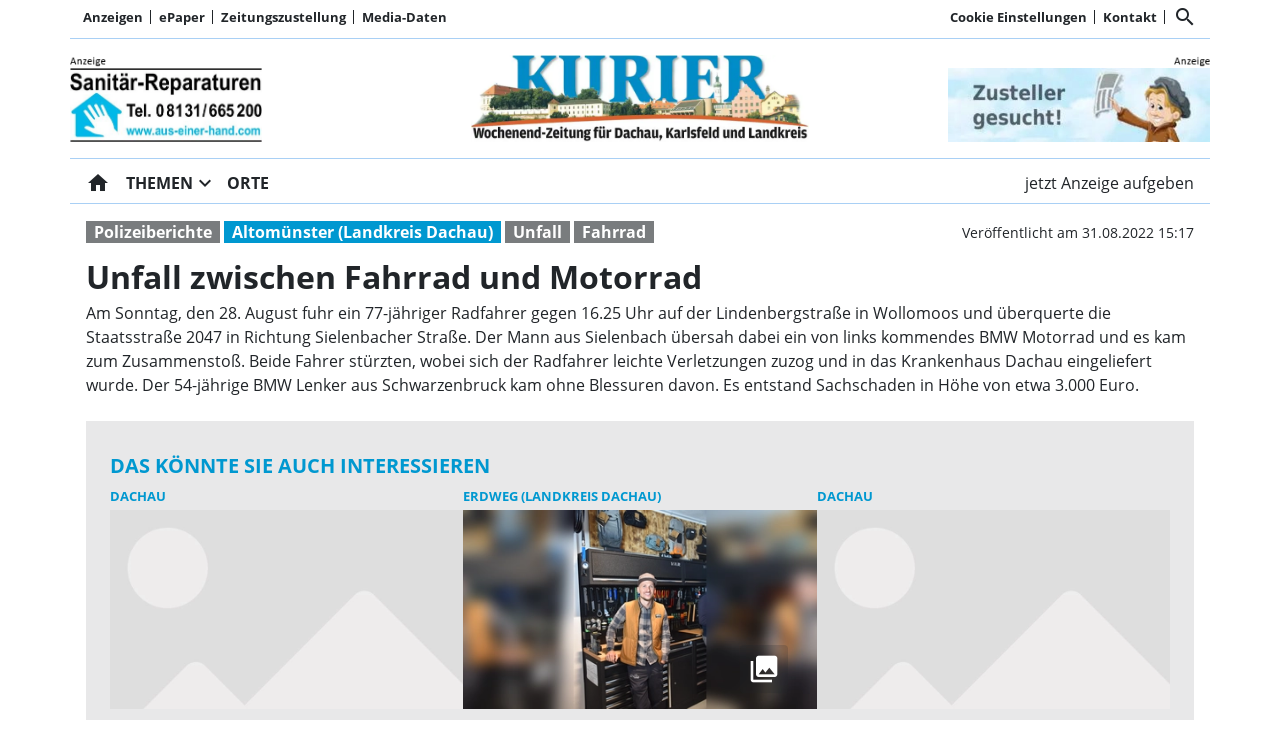

--- FILE ---
content_type: text/html; charset=utf-8
request_url: https://www.kurier-dachau.de/unfall-zwischen-fahrrad-und-motorrad/cnt-id-ps-aa993e18-9cbf-49ed-8c93-bceccf0efde3
body_size: 27086
content:
<!DOCTYPE html><!--suppress HtmlUnknownTarget --><html lang="de"><head><link _ngcontent-ng-c1908785468="" rel="preload" href="/api/asset/public/media/yJrVVT_Md1of0AK-VKDwqPGjGzkI2N0M2Z_YU0FIdIAPcKmXWZTUpG-Mn7nNRhbwheCA3IFwBnl9uT6ZsTa3ApoQkP2gnZjQ4QMRZbzcViPUPqDoJK6G9OqEZRa5_cFSjAWvJMffdTi6DtAWIGllzLRvn5nO170kgkVysWSWg94=?width=400&amp;format=webp" crossorigin="anonymous" as="image"><link _ngcontent-ng-c1908785468="" rel="preload" href="/api/asset/public/media/yJrVVT_Md1of0AK-VKDwqPGjGzkI2N0M2Z_YU0FIdIAPcKmXWZTUpG-Mn7nNRhbwheCA3IFwBnl9uT6ZsTa3ApoQkP2gnZjQ4QMRZbzcViPUPqDoJK6G9OqEZRa5_cFSjAWvJMffdTi6DtAWIGllzLRvn5nO170kgkVysWSWg94=?width=400&amp;format=webp" crossorigin="anonymous" as="image"><link _ngcontent-ng-c1908785468="" rel="preload" href="/api/asset/public/media/yJrVVT_Md1of0AK-VKDwqPGjGzkI2N0M2Z_YU0FIdIAPcKmXWZTUpG-Mn7nNRhbwheCA3IFwBnl9uT6ZsTa3ApoQkP2gnZjQ4QMRZbzcViPUPqDoJK6G9OqEZRa5_cFSjAWvJMffdTi6DtAWIGllzLRvn5nO170kgkVysWSWg94=?width=400&amp;format=webp" crossorigin="anonymous" as="image">
  <meta charset="utf-8">
  <title>Unfall zwischen Fahrrad und Motorrad | Kurier Dachau</title>
  <meta name="viewport" content="width=device-width, initial-scale=1">
  <style>body {display: none;}</style>
  <!-- Google tag (gtag.js) -->
<script async src="https://www.googletagmanager.com/gtag/js?id=G-XK0FRTKKJS"></script>
<script>
  window.dataLayer = window.dataLayer || [];
  function gtag(){dataLayer.push(arguments);}
  gtag('js', new Date());

  gtag('config', 'G-XK0FRTKKJS');
</script>
<style>
.swiper--navigation-on-content-pagination-at-bottom {
display: grid;
}
</style>
  <link rel="icon" id="appIcon" type="image/x-icon" href="/api/asset/public/media/TXpjME9HUmtZak10WlRKbfD9gOchWhgbrARBEIR-Ssl9v8DP3qdkXQivQi3RZ-9HfvkN4yn-6BJpq0KF7XGxQXYk_9COIs8pkIw4ATPuOk94fKzCjSbbs76Odj1YqAbb00s6sm6Q6pYBjUYTCV2L9YISDayeNE64p5GYc4vyV8I=?preset=favicon"><link rel="apple-touch-icon" href="/api/asset/public/media/TXpjME9HUmtZak10WlRKbfD9gOchWhgbrARBEIR-Ssl9v8DP3qdkXQivQi3RZ-9HfvkN4yn-6BJpq0KF7XGxQXYk_9COIs8pkIw4ATPuOk94fKzCjSbbs76Odj1YqAbb00s6sm6Q6pYBjUYTCV2L9YISDayeNE64p5GYc4vyV8I=?preset=favicon">
  
<script type="text/javascript">
    const  settings = {"pageTitle":"Kurier Dachau","favIconAssetUrl":"/api/asset/public/media/TXpjME9HUmtZak10WlRKbfD9gOchWhgbrARBEIR-Ssl9v8DP3qdkXQivQi3RZ-9HfvkN4yn-6BJpq0KF7XGxQXYk_9COIs8pkIw4ATPuOk94fKzCjSbbs76Odj1YqAbb00s6sm6Q6pYBjUYTCV2L9YISDayeNE64p5GYc4vyV8I=?preset=favicon","mediaLabelAssetUrl":"/api/asset/public/media/WTJSak1UQmpNbVl0TmpSaLMimPqEBfnH6mEg3TxXZBLGAb8YywAzfJ9uwaej1Mu5Dm5k6px9COggLIuWpa5mvAB6fAIyFcQnf9A5cbmImez6iaVJQkImI4Ztk3c4uiKLErBAIqUD9C1KM4bmq9ZciqOwQA0tQAgpAcrfnxa6e1o=","cropMode":"enclose","showLink4ArticleTeasers":true,"showAdditionalInfos4ArticlePreviews":true,"showPreviewMetadata":true,"articleTeaserMaxLines":6,"articleTeaserLinkText":"","id2HtmlContent":null,"articleButtonWidth":300,"articleButtonSpacing":25,"bfCacheValidityPeriod":60000,"resourceSeenEnabled":true,"wallDelay":1,"resourceChangeScript":"","searchQueryPathPrefix":"/search/"};
    const  COOKIE_PROVIDERS = [{"id":"8MPMTFY0SF+mnL8NlJEHUw==","name":"HUP PS.Content #Insights","description":"#Insights misst die Leistung von redaktionellen Inhalten (Artikeln) indem es prüft, wie Nutzer mit diesen interagieren. (Lesedauer, Lesefortschritt)","url":"https://www.hup.de","essential":true,"version":0},{"id":"Rhy8RBD0SY+q6pK7cC0gDg==","name":"Meta","description":"Inhalte von sozialen Netzwerken (Facebook, Instagram, Twitter) und eingebettete Inhalte von Drittanbietern können angezeigt werden. ","url":"https://about.facebook.com/","essential":false,"version":4},{"id":"TvsOLFseTU67GHngUu61Bw==","name":"Google reCAPTCHA","description":"Zum Schutz Ihrer Anfragen per Internetformular verwenden wir den Dienst reCAPTCHA des Unternehmens Google Inc. (Google). Die Abfrage dient der Unterscheidung, ob die Eingabe durch einen Menschen oder missbräuchlich durch automatisierte, maschinelle Verarbeitung erfolgt. ","url":"/datenschutz","essential":true,"version":1},{"id":"mbE0tkFKR2yd2fx8gljMbA==","name":"Wochenanzeiger","description":"","url":"https://www.wochenanzeiger.de","essential":true,"version":0},{"id":"+o+KdEznQ0aVXVlFPSPdrg==","name":"Kurier Dachau","description":"","url":"https://www.kurier-dah.de","essential":true,"version":0}];
    const  COOKIE_CONSENT_SETTINGS = {"type":"cookieConsentPresentationSettings","version":0,"title":"Helfen Sie uns mit Ihrer Zustimmung","introduction":"Um Ihnen eine optimale Webseite bieten zu können, setzen wir Cookies und vergleichbare Instrumente ein. Einige der eingesetzten Techniken sind essentiell für den technischen Betrieb unseres Webangebots.","footnote":"Mit „Alle akzeptieren“ erklären Sie Ihre Zustimmung zu dem unten genannten Zweck. Dies umfasst auch Ihre Einwilligung zur Datenverarbeitung außerhalb des EWR (Art. 49 (1) (a) DSGVO, Drittlandtransfer), wo das hohe europäische Datenschutzniveau nicht besteht. \nMit „Details…“ können Sie festlegen, welchen Zwecken Sie zustimmen und welchen nicht.\n\nWir und unsere Partner verarbeiten und übermitteln personenbezogene Daten (z.B. Identifier und Browserdaten). Damit können wir statistisch erfassen wie unsere Webseite genutzt wird und so unser Angebot laufend verbessern und finanzieren. Mit Ihrer Zustimmung dürfen wir und unsere Partner außerdem auch Informationen auf Ihrem Gerät speichern und/oder abrufen. Wir nutzen Social-Media-Tools und Dienste von anderen Anbietern, um Kartenausschnitte oder Videos anzeigen zu können und das Teilen von Inhalten zu ermöglichen. Sie können entscheiden, für welche dieser Zwecke wir Ihre Daten speichern und verarbeiten dürfen.\n\nUnter „Cookie Einstellungen“ können Sie Ihre Angaben jederzeit anpassen, ändern oder Datenverarbeitungen ablehnen. ","placeHolderTitle":null,"placeHolderText":null,"placeHolderAllowOnce":null,"placeHolderAllowAlways":null,"placeHolderFootnote":null};
    const  CONSENT_MANAGER_SETTINGS = {"enabled":true,"externalType":null,"parameters":null};
    const  OBFUSCATE_PASSWORD = '23.0.2026';
    const  useDummyAds = false
    const device = {"os":"Mac","type":2,"isBot":true};
</script>
  
<script type="text/javascript">
    const  jwt = 'eyJhbGciOiJSUzI1NiJ9.eyJzY29wZSI6IiIsInNlc3Npb25JZCI6IjNtT3JOMmtVOE5CX0dOanZWOWd2NzN1dzRpVUNma25IIiwiaXNzIjoiZSIsImV4cCI6MTc2OTI4MDI3M30.[base64]';
</script>
<link rel="stylesheet" href="/styles-QJYIFRPB.css"><meta property="og:site_name" content="Kurier Dachau"><meta property="og:title" content="Unfall zwischen Fahrrad und Motorrad | Kurier Dachau"><meta property="twitter:card" content="summary"><meta property="twitter:title" content="Unfall zwischen Fahrrad und Motorrad | Kurier Dachau"><meta property="keywords" content="Altomünster (Landkreis Dachau), Fahrrad, Polizeiberichte, Unfall"><meta property="og:url" content="https://www.kurier-dachau.de/unfall-zwischen-fahrrad-und-motorrad/cnt-id-ps-aa993e18-9cbf-49ed-8c93-bceccf0efde3"><meta name="thumbnail" content="https://www.kurier-dachau.de/api/asset/public/media/f2162d5d-8667-4f01-aa25-925fab30ee41;1.1?context=portal&amp;encrypted=false&amp;preset=large16x9"><meta property="og:image" content="https://www.kurier-dachau.de/api/asset/public/media/f2162d5d-8667-4f01-aa25-925fab30ee41;1.1?context=portal&amp;encrypted=false&amp;preset=large16x9"><meta property="twitter:image" content="https://www.kurier-dachau.de/api/asset/public/media/f2162d5d-8667-4f01-aa25-925fab30ee41;1.1?context=portal&amp;encrypted=false&amp;preset=large16x9"><meta property="og:type" content="article"><script type="application/ld+json">
{"@context":"https://schema.org","@type":"NewsArticle","headline":"Unfall zwischen Fahrrad und Motorrad","image":["https://www.kurier-dachau.de/api/asset/public/media/f2162d5d-8667-4f01-aa25-925fab30ee41;1.1?context=portal&encrypted=false&preset=large16x9"],"isAccessibleForFree":"True"}
</script><link rel="canonical" href="https://www.kurier-dachau.de/unfall-zwischen-fahrrad-und-motorrad/cnt-id-ps-aa993e18-9cbf-49ed-8c93-bceccf0efde3"><meta name="description" content="Am Sonntag, den 28. August fuhr ein 77-jähriger Radfahrer gegen 16.25 Uhr auf der Lindenbergstraße in Wollomoos und überquerte die Staatsstraße 2047 in Richtung Sielenbacher Straße. Der Mann aus Sielenbach übersah dabei ein von links kommendes BMW Motorrad und es kam zum Zusammenstoß. Beide Fahrer stürzten, wobei sich der Radfahrer leichte Verletzungen zuzog und in das Krankenhaus Dachau eingeliefert wurde. Der 54-jährige BMW Lenker aus Schwarzenbruck kam ohne Blessuren davon. Es entstand Sachschaden in Höhe von etwa 3.000 Euro."><meta property="og:description" content="Am Sonntag, den 28. August fuhr ein 77-jähriger Radfahrer gegen 16.25 Uhr auf der Lindenbergstraße in Wollomoos und überquerte die Staatsstraße 2047 in Richtung Sielenbacher Straße. Der Mann aus Sielenbach übersah dabei ein von links kommendes BMW Motorrad und es kam zum Zusammenstoß. Beide Fahrer stürzten, wobei sich der Radfahrer leichte Verletzungen zuzog und in das Krankenhaus Dachau eingeliefert wurde. Der 54-jährige BMW Lenker aus Schwarzenbruck kam ohne Blessuren davon. Es entstand Sachschaden in Höhe von etwa 3.000 Euro."><meta property="twitter:description" content="Am Sonntag, den 28. August fuhr ein 77-jähriger Radfahrer gegen 16.25 Uhr auf der Lindenbergstraße in Wollomoos und überquerte die Staatsstraße 2047 in Richtung Sielenbacher Straße. Der Mann aus Sielenbach übersah dabei ein von links kommendes BMW Motorrad und es kam zum Zusammenstoß. Beide Fahrer stürzten, wobei sich der Radfahrer leichte Verletzungen zuzog und in das Krankenhaus Dachau eingeliefert wurde. Der 54-jährige BMW Lenker aus Schwarzenbruck kam ohne Blessuren davon. Es entstand Sachschaden in Höhe von etwa 3.000 Euro."><meta name="robots" content="max-snippet:350, max-image-preview:large, max-video-preview:-1"><style ng-app-id="ng">[_nghost-ng-c2141053125]{--pscp-background-color: var(--pscp-app-background-color)}</style><style ng-app-id="ng">[_nghost-ng-c415448651]{position:relative;display:block;pointer-events:none}[_nghost-ng-c415448651]   .ngx-spinner[_ngcontent-ng-c415448651]{transition:.35s linear all;display:block;position:absolute;top:5px;left:0px}[_nghost-ng-c415448651]   .ngx-spinner[_ngcontent-ng-c415448651]   .ngx-spinner-icon[_ngcontent-ng-c415448651]{width:14px;height:14px;border:solid 2px transparent;border-top-color:inherit;border-left-color:inherit;border-radius:50%;-webkit-animation:_ngcontent-ng-c415448651_loading-bar-spinner .4s linear infinite;animation:_ngcontent-ng-c415448651_loading-bar-spinner .4s linear infinite}[_nghost-ng-c415448651]   .ngx-bar[_ngcontent-ng-c415448651]{transition:width .35s;position:absolute;top:0;left:0;width:100%;height:2px;border-bottom-right-radius:1px;border-top-right-radius:1px}[dir=rtl]   [_nghost-ng-c415448651]   .ngx-bar[_ngcontent-ng-c415448651]{right:0;left:unset}[fixed=true][_nghost-ng-c415448651]{z-index:10002}[fixed=true][_nghost-ng-c415448651]   .ngx-bar[_ngcontent-ng-c415448651]{position:fixed}[fixed=true][_nghost-ng-c415448651]   .ngx-spinner[_ngcontent-ng-c415448651]{position:fixed;top:10px;left:10px}[dir=rtl]   [fixed=true][_nghost-ng-c415448651]   .ngx-spinner[_ngcontent-ng-c415448651]{right:10px;left:unset}@-webkit-keyframes _ngcontent-ng-c415448651_loading-bar-spinner{0%{transform:rotate(0)}to{transform:rotate(360deg)}}@keyframes _ngcontent-ng-c415448651_loading-bar-spinner{0%{transform:rotate(0)}to{transform:rotate(360deg)}}</style><style ng-app-id="ng">.cookie-consent{--bs-modal-width: calc(100% - 2 * var(--bs-modal-margin))}  .cookie-consent .modal-dialog-scrollable{height:initial}  .cookie-consent .preselected{background-color:var(--pscp-contrast-10pct)}  .cookie-consent .modal-body button{min-width:230px}  .cookie-consent .modal-footer button{min-width:230px}  .cookie-consent--details{display:flex!important;align-items:center}  .cookie-consent__main-dialog{display:flex;max-height:calc(100% - 2 * var(--bs-modal-margin));position:absolute;left:0;right:0;bottom:0}  .cookie-consent__details-dialog{display:flex;max-height:calc(100% - 2 * var(--bs-modal-margin))}  .cookie-consent__button-container-right{width:300px}  .cookie-consent__button-container-right button{width:100%}</style><style id="root-layout-styles">:root{--pscp-converge-rgb : var(--pscp-tint-rgb);--pscp-preview-inner-gap : var(--pscp-space-m);--pscp-contrast-rgb : var(--pscp-shade-rgb);--pscp-preview-teaser-box-4_highlight-preview-background-color : #eee;}</style><style ng-app-id="ng">[_nghost-ng-c1002475742]{background-color:var(--pscp-background-color);color:var(--pscp-body-color)}</style><style ng-app-id="ng">.pscp-navigation{display:block;top:var(--pscp-sticky-navigation-position);z-index:var(--pscp-sticky-navigation-z-index)}  .pscp-navigation--sticky.pscp-navigation--sticky-scroll-independent{position:sticky}  .pscp-page-scroll-up .pscp-navigation--sticky{position:sticky}</style><style ng-app-id="ng">.spacing-area[_ngcontent-ng-c2644146054]{background-color:var(--pscp-background-color)}</style><style ng-app-id="ng">[_nghost-ng-c3929099043]{color:var(--pscp-font-color)}</style><style ng-app-id="ng">.scroll-to-top-button[_ngcontent-ng-c2693327316]{position:fixed;bottom:var(--pscp-size-m);right:var(--pscp-size-l);display:flex;border-radius:50%;padding:var(--pscp-space-sm);background:var(--pscp-primary-color);color:var(--pscp-primary-contrast-color);font-size:10px;visibility:hidden;opacity:0;transition-property:opacity,visibility;transition-delay:0s,.3s;transition-duration:.3s,0s;z-index:1030;-webkit-user-select:none;-ms-user-select:none;user-select:none}.show[_ngcontent-ng-c2693327316]{visibility:visible;opacity:1;transition-delay:0s,0s}@media (min-width: 576px){.scroll-to-top-button[_ngcontent-ng-c2693327316]{right:calc(50vw - var(--pscp-container-max-width) / 2 + var(--pscp-size-m))}}@media (min-width: 768px){.scroll-to-top-button[_ngcontent-ng-c2693327316]{right:calc(50vw - var(--pscp-container-max-width) / 2 + var(--pscp-size-m))}}@media (min-width: 992px){.scroll-to-top-button[_ngcontent-ng-c2693327316]{right:calc(50vw - var(--pscp-container-max-width) / 2 + var(--pscp-size-m))}}@media (min-width: 1200px){.scroll-to-top-button[_ngcontent-ng-c2693327316]{right:calc(50vw - var(--pscp-container-max-width) / 2 + var(--pscp-size-m))}}</style><style ng-app-id="ng">[_nghost-ng-c4034033614]{--separator-color: var(--pscp-font-color)}.root[_ngcontent-ng-c4034033614]{color:var(--pscp-font-color);background-color:var(--pscp-background-color)}.nav-root[_ngcontent-ng-c4034033614]{display:flex;flex-wrap:nowrap;justify-content:space-between;font-size:13px;font-weight:700;white-space:nowrap}.left[_ngcontent-ng-c4034033614]{display:flex;flex-shrink:1;overflow:hidden;max-width:100%}.right[_ngcontent-ng-c4034033614]{display:flex;flex-shrink:0;overflow:hidden;max-width:100%}.entries-container[_ngcontent-ng-c4034033614] > *[_ngcontent-ng-c4034033614]{display:flex;align-items:center}.entries-container[_ngcontent-ng-c4034033614] > *[_ngcontent-ng-c4034033614]:not(:last-child){position:relative}.entries-container[_ngcontent-ng-c4034033614] > *[_ngcontent-ng-c4034033614]:not(:last-child):after{border-left:solid var(--separator-color) 1px;content:"";position:absolute;top:5px;bottom:5px;right:0}.menu[_ngcontent-ng-c4034033614]{flex-shrink:1;position:relative}.menu-entries[_ngcontent-ng-c4034033614]{position:absolute;background:var(--pscp-background-color);z-index:500;display:flex;flex-direction:column}.menu-entries-hidden[_ngcontent-ng-c4034033614]{display:none}</style><style ng-app-id="ng">.pscp-navigation-entry[_ngcontent-ng-c1881245405]{-webkit-user-select:none;user-select:none;display:inline-flex;align-items:center;flex-wrap:nowrap;gap:var(--pscp-space-sm);cursor:pointer;padding:var(--pscp-navigation-entry-padding, 0);height:var(--pscp-navigation-entry-height, auto)}</style><style ng-app-id="ng">[_nghost-ng-c651621576]{--pscp-border-color: var(--pscp-font-color);--pscp-border-width: thick}.search-bar[_ngcontent-ng-c651621576]{display:flex;width:100%;border-color:var(--pscp-border-color);border-style:solid;border-width:var(--pscp-border-width)}.search-button[_ngcontent-ng-c651621576]{display:flex;align-items:center;justify-content:space-around;border:none;background-color:var(--pscp-border-color);color:var(--pscp-background-color);width:40px;margin:-1px}.query-input[_ngcontent-ng-c651621576]{border-style:none;color:var(--pscp-font-color);background-color:var(--pscp-background-color)}.query-input[_ngcontent-ng-c651621576]:focus{outline:none!important}</style><style ng-app-id="ng">[_nghost-ng-c3088514774]{--color: currentColor}.separator-area[_ngcontent-ng-c3088514774]{background-color:var(--pscp-background-color)}.separator[_ngcontent-ng-c3088514774]{width:100%;background-color:var(--color)}</style><style ng-app-id="ng">[_nghost-ng-c3155153289]{--separator-color: transparent}.header-area[_ngcontent-ng-c3155153289]{display:grid;gap:var(--pscp-gutter-x);grid-template-columns:min-content 1fr min-content;grid-template-areas:"left center right";color:var(--pscp-font-color);background-color:var(--pscp-background-color)}.header-area[_ngcontent-ng-c3155153289] > *[_ngcontent-ng-c3155153289]{min-height:0}@media screen and (min-width: 768px){.header-area[_ngcontent-ng-c3155153289]{grid-template-columns:min-content 2fr 1fr}}@media screen and (min-width: 992px){.header-area[_ngcontent-ng-c3155153289]{grid-template-columns:1fr 1fr 1fr}}.header-area__left[_ngcontent-ng-c3155153289]{grid-area:left;position:relative;overflow:visible}.header-area__left[_ngcontent-ng-c3155153289]:after{position:absolute;content:"";top:0;left:calc(100% + var(--pscp-gutter-x) / 2);height:100%;width:1px;background-color:var(--separator-color)}.header-area__center[_ngcontent-ng-c3155153289]{grid-area:center}.header-area__right[_ngcontent-ng-c3155153289]{grid-area:right;position:relative;overflow:visible}.header-area__right[_ngcontent-ng-c3155153289]:after{content:"";position:absolute;top:0;right:calc(100% + var(--pscp-gutter-x) / 2);height:100%;width:1px;background-color:var(--separator-color)}.logo-area__image[_ngcontent-ng-c3155153289]{width:100%;height:100%;object-fit:contain;object-position:center;font-size:0}.logo-area__image--right[_ngcontent-ng-c3155153289]{object-position:right}</style><style ng-app-id="ng">[_nghost-ng-c274347581]{--pscp-media-header-height: 12px;--pscp-media-header-margin-bottom: 1px}a[_ngcontent-ng-c274347581]{display:flex;flex-direction:column}.media[_ngcontent-ng-c274347581]{width:100%;max-height:calc(100% - var(--pscp-media-header-height) - var(--pscp-media-header-margin-bottom))}.media[_ngcontent-ng-c274347581]   img[_ngcontent-ng-c274347581]{width:100%;height:100%;object-fit:contain;object-position:left;font-size:0}.media__header[_ngcontent-ng-c274347581]{height:var(--pscp-media-header-height);margin-bottom:var(--pscp-media-header-margin-bottom);width:100%;background:no-repeat bottom left;background-size:contain;background-image:var(--pscp-media-label-url)}.media__header.media--right[_ngcontent-ng-c274347581]{background-position-x:right}.media.media--right[_ngcontent-ng-c274347581]   img[_ngcontent-ng-c274347581]{object-position:right}</style><style ng-app-id="ng">[_nghost-ng-c840155058]{--l1-font: var(--pscp-main-navi-font, var(--pscp-app-font-family));--l1-color: var(--pscp-font-color);--l1-dropdown-icon-color: var(--pscp-font-color);--l1-background-color: var(--pscp-background-color);--l1-hover-color: var(--pscp-link-hover-color);--l1-hover-dropdown-icon-color: var(--pscp-link-hover-color);--l1-hover-background-color: var(--pscp-background-color);--l1-open-color: var(--l1-hover-color);--l1-open-background-color: var(--pscp-background-color);--l1-open-dropdown-icon-color: var(--l1-hover-color);--l1-entry-horizontal-padding: var(--pscp-space-sm);--l1-entry-vertical-padding: var(--pscp-space-sm);--l1-entry-height: auto;--l2-font: var(--pscp-main-navi-l2-font, var(--l1-font));--l2-color: var(--pscp-font-color);--l2-background-color: var(--pscp-background-color);--l2-hover-color: var(--pscp-link-hover-color);--l2-hover-background-color: var(--pscp-contrast-5pct);--l2-box-shadow-color: var(--pscp-contrast-30pct);--l2-box-shadow: 4px 4px 4px var(--l2-box-shadow-color);--l2-entry-horizontal-padding: var(--pscp-space-lg);--l2-entry-vertical-padding: var(--pscp-space-xs);--l2-entry-height: auto}.nav-level-1[_ngcontent-ng-c840155058]{display:flex;flex-wrap:nowrap;width:100%;white-space:nowrap;-webkit-user-select:none;-moz-user-select:none;-ms-user-select:none;user-select:none;border-radius:var(--pscp-nav-top-border-radius, 0) var(--pscp-nav-top-border-radius, 0) 0 0;font:var(--l1-font);--pscp-font-color: var(--l1-color);--pscp-link-color: var(--l1-color);--dropdown-icon-color: var(--l1-dropdown-icon-color);--pscp-background-color: var(--l1-background-color);--pscp-link-hover-color: var(--l1-hover-color);--hover-dropdown-icon-color: var(--l1-hover-dropdown-icon-color);--hover-background-color: var(--l1-hover-background-color);--open-color: var(--l1-open-color);--open-background-color: var(--l1-open-background-color);--open-dropdown-icon-color: var(--l1-open-dropdown-icon-color);--pscp-navigation-entry-padding: var(--l1-entry-vertical-padding) var(--l1-entry-horizontal-padding);--pscp-navigation-entry-height: var(--l1-entry-height);background-color:var(--pscp-background-color)}.nav-level-2[_ngcontent-ng-c840155058]{--pscp-font-color: var(--l2-color);--pscp-link-color: var(--l2-color);--pscp-background-color: var(--l2-background-color);--pscp-link-hover-color: var(--l2-hover-color);--hover-background-color: var(--l2-hover-background-color);--pscp-navigation-entry-padding: var(--l2-entry-vertical-padding) var(--l2-entry-horizontal-padding);--pscp-navigation-entry-height: var(--l2-entry-height);background-color:var(--pscp-background-color);box-shadow:var(--l2-box-shadow);margin-top:-2px!important;font:var(--l2-font)}.nav-level-1__left[_ngcontent-ng-c840155058]{flex-shrink:0;overflow:hidden;max-width:100%}.nav-level-1__middle-wrapper[_ngcontent-ng-c840155058]{position:relative;min-width:0;flex-shrink:1;flex-grow:1;display:flex}.nav-level-1__middle[_ngcontent-ng-c840155058]{display:flex;overflow-y:scroll;max-width:100%;-ms-overflow-style:none;scrollbar-width:none}.nav-level-1__middle[_ngcontent-ng-c840155058]::-webkit-scrollbar{display:none}.nav-level-1__right[_ngcontent-ng-c840155058]{flex-shrink:0;overflow:hidden;max-width:100%}.nav-level-1__entries-container[_ngcontent-ng-c840155058]{display:flex;flex-wrap:nowrap}.nav-level-1__entries-container[_ngcontent-ng-c840155058] > *[_ngcontent-ng-c840155058]{display:flex;align-items:center}.nav-level-1--scrolling[_ngcontent-ng-c840155058]{pointer-events:none}.dropdown-item[_ngcontent-ng-c840155058]{background-color:var(--pscp-background-color)}.dropdown-icon[_ngcontent-ng-c840155058]{color:var(--dropdown-icon-color);display:flex;align-items:center;justify-content:center;cursor:pointer}.nav__item[_ngcontent-ng-c840155058]{text-transform:var(--text-transform);background-color:var(--pscp-background-color)}.nav__item[_ngcontent-ng-c840155058]:hover{--pscp-link-color: var(--pscp-link-hover-color);--dropdown-icon-color: var(--hover-dropdown-icon-color);--pscp-background-color: var(--hover-background-color)}.nav__item.nav__item--clicked[_ngcontent-ng-c840155058], .nav__item.show[_ngcontent-ng-c840155058]{--pscp-link-color: var(--open-color);--pscp-link-hover-color: var(--open-color);--pscp-font-color: var(--open-color);--dropdown-icon-color: var(--open-dropdown-icon-color);--pscp-background-color: var(--open-background-color)}.nav__level-1-item--first[_ngcontent-ng-c840155058]{--pscp-navigation-entry-padding: var(--l1-entry-vertical-padding) var(--l1-entry-horizontal-padding) var(--l1-entry-vertical-padding) 0}.nav__level-1-item--last[_ngcontent-ng-c840155058]{--pscp-navigation-entry-padding: var(--l1-entry-vertical-padding) 0 var(--l1-entry-vertical-padding) var(--l1-entry-horizontal-padding)}.nav__level-1-item--last[_ngcontent-ng-c840155058]   .dropdown-button[_ngcontent-ng-c840155058]{margin:0}.dropup[_ngcontent-ng-c840155058], .dropright[_ngcontent-ng-c840155058], .dropdown[_ngcontent-ng-c840155058], .dropleft[_ngcontent-ng-c840155058]{position:static}.dropdown-menu[_ngcontent-ng-c840155058]{border:none;padding:0;border-radius:0}.dropdown-item[_ngcontent-ng-c840155058]{padding:0}.dropdown-item[_ngcontent-ng-c840155058]:active{color:var(--pscp-link-color)}.main[_ngcontent-ng-c840155058]{position:relative}.fixed-nav-spacer[_ngcontent-ng-c840155058]{height:37px}.scroll-button-left[_ngcontent-ng-c840155058]{left:0;color:transparent;background:transparent;display:none;align-items:center;justify-content:center;position:absolute;top:0;bottom:0}.scroll-button-right[_ngcontent-ng-c840155058]{right:0;color:transparent;background:transparent;display:none;align-items:center;justify-content:center;position:absolute;top:0;bottom:0}.scroll-button-left-visible[_ngcontent-ng-c840155058]   .scroll-button-left[_ngcontent-ng-c840155058]{color:var(--l1-color);background-color:var(--pscp-background-color);display:flex}.scroll-button-left-visible[_ngcontent-ng-c840155058]   .scroll-button-left[_ngcontent-ng-c840155058]:hover{color:var(--l1-hover-color)}.scroll-button-right-visible[_ngcontent-ng-c840155058]   .scroll-button-right[_ngcontent-ng-c840155058]{color:var(--l1-color);background-color:var(--pscp-background-color);display:flex}.scroll-button-right-visible[_ngcontent-ng-c840155058]   .scroll-button-right[_ngcontent-ng-c840155058]:hover{color:var(--l1-hover-color)}.dropdown-toggle[_ngcontent-ng-c840155058]{cursor:pointer}.dropdown-toggle[_ngcontent-ng-c840155058]:after{content:none}.dropdown-button[_ngcontent-ng-c840155058]{margin-left:calc(-1 * var(--l1-entry-horizontal-padding));margin-right:calc(-6px + var(--l1-entry-horizontal-padding))}</style><style ng-app-id="ng">[_nghost-ng-c2895322647]{--l1-color: var(--pscp-font-color);--l1-background-color: var(--pscp-icon-image-navigation-dropdown-background-color, var(--pscp-background-color));--l1-hover-color: var(--pscp-link-hover-color);--l1-hover-background-color: transparent;--l1-text-transform: uppercase;--l1-navigation-entry-padding: var(--pscp-space-sm) var(--pscp-space-m);--l1-font: var(--pscp-main-navi-font, var(--pscp-app-font-family));--l2-color: var(--pscp-font-color);--l2-background-color: var(--l1-background-color);--l2-hover-color: var(--pscp-link-color);--l2-hover-background-color: var(--pscp-contrast-5pct);--l2-text-transform: initial;--l2-navigation-entry-padding: var(--pscp-space-xs) var(--pscp-space-lg);--l2-font: var(--pscp-main-navi-l2-font, var(--l1-font))}ul[_ngcontent-ng-c2895322647]{margin:initial;padding:initial}li[_ngcontent-ng-c2895322647]{list-style-type:none}.pscp-icon-image-navigation[_ngcontent-ng-c2895322647]{position:relative;background-color:var(--pscp-background-color);display:grid;grid-template-columns:1fr auto 1fr;grid-template-rows:1fr;grid-template-areas:"icon logo dummy";gap:var(--pscp-gutter-x);-webkit-user-select:none;user-select:none}.pscp-icon-image-navigation__dropdown_anchor[_ngcontent-ng-c2895322647]{position:absolute;width:var(--pscp-icon-image-navigation-dropdown-width, 100%);max-width:100%;top:100%;z-index:100;-webkit-backface-visibility:hidden;-webkit-transform-style:preserve-3d;backface-visibility:hidden;transform-style:preserve-3d;transition:none}@media screen and (min-width: 576px){.pscp-icon-image-navigation__dropdown_anchor[_ngcontent-ng-c2895322647]{width:var(--pscp-icon-image-navigation-dropdown-width, auto)}}.pscp-icon-image-navigation__level-1[_ngcontent-ng-c2895322647]{--pscp-font-color: var(--l1-color);--pscp-link-color: var(--l1-color);--dropdown-icon-color: var(--l1-color);--pscp-background-color: var(--l1-background-color);--pscp-link-hover-color: var(--l1-hover-color);--hover-background-color: var(--l1-hover-background-color);--text-transform: var(--l1-text-transform);--font: var(--l1-font);--pscp-navigation-entry-padding: var(--l1-navigation-entry-padding);background:var(--pscp-background-color);box-shadow:4px 4px 4px var(--pscp-contrast-30pct);width:100%}.pscp-icon-image-navigation__level-2[_ngcontent-ng-c2895322647]{--pscp-font-color: var(--l2-color);--pscp-link-color: var(--l2-color);--pscp-background-color: var(--l2-background-color);--pscp-link-hover-color: var(--l2-hover-color);--hover-background-color: var(--l2-hover-background-color);--text-transform: var(--l2-text-transform);--font: var(--l2-font);--pscp-navigation-entry-padding: var(--l2-navigation-entry-padding);position:relative;margin:0;padding:0;border-radius:0;border:none;background:initial}.pscp-icon-image-navigation__menu-icon-holder[_ngcontent-ng-c2895322647], .pscp-icon-image-navigation__right-icon-holder[_ngcontent-ng-c2895322647], .pscp-icon-image-navigation__dummy-holder[_ngcontent-ng-c2895322647]{min-height:0;display:flex;align-items:center}.pscp-icon-image-navigation__menu-icon-holder[_ngcontent-ng-c2895322647]{grid-area:icon;justify-content:left;cursor:pointer;color:var(--pscp-font-color)}.pscp-icon-image-navigation__menu-icon-holder[_ngcontent-ng-c2895322647]:hover{color:var(--pscp-link-hover-color)}.pscp-icon-image-navigation__dummy-holder[_ngcontent-ng-c2895322647]{grid-area:dummy;visibility:hidden}.pscp-icon-image-navigation__right-icon-holder[_ngcontent-ng-c2895322647]{height:100%;justify-content:right}.pscp-icon-image-navigation__image-holder[_ngcontent-ng-c2895322647]{grid-area:logo;min-height:0;display:flex;align-items:center;justify-content:center}.pscp-icon-image-navigation__image[_ngcontent-ng-c2895322647]{width:100%;height:100%;object-fit:contain;object-position:center}.pscp-icon-image-navigation__toggle[_ngcontent-ng-c2895322647]{cursor:pointer;display:flex;align-items:center;margin-right:-4px}.pscp-icon-image-navigation__toggle[_ngcontent-ng-c2895322647]:after{content:none}.pscp-icon-image-navigation__toggle-icon[_ngcontent-ng-c2895322647]{--pscp-icon-font-size: 32px;color:var(--dropdown-icon-color);padding:var(--pscp-navigation-entry-padding);padding-left:0;padding-bottom:0;padding-top:0}.pscp-icon-image-navigation__item.pscp-icon-image-navigation__item--clicked[_ngcontent-ng-c2895322647], .pscp-icon-image-navigation__item[_ngcontent-ng-c2895322647]:hover{--pscp-link-color: var(--pscp-link-hover-color);background-color:var(--hover-background-color);--dropdown-icon-color: var(--pscp-link-hover-color)}.pscp-icon-image-navigation__text-and-toggle[_ngcontent-ng-c2895322647]{display:flex;align-items:center}.pscp-icon-image-navigation__item-text[_ngcontent-ng-c2895322647]{display:flex;flex-grow:1;text-transform:var(--text-transform);font:var(--font)}.pscp-icon-image-navigation__secondary-navigation[_ngcontent-ng-c2895322647]{--pscp-background-color: var(--pscp-icon-image-navigation-secondary-background-color, var(--pscp-contrast-5pct));--pscp-link-color: var(--pscp-icon-image-navigation-secondary-font-color, var(--l1-color));--pscp-link-hover-color: var(--pscp-icon-image-navigation-secondary-hover-color, var(--l1-hover-color));--text-transform: initial;--font: var(--pscp-main-navi-secondary-font, var(--l1-font));background-color:var(--pscp-background-color);display:flex;align-items:center;justify-content:space-around;flex-wrap:wrap}</style><style ng-app-id="ng">@charset "UTF-8";[_nghost-ng-c3627484422]{--font-size: var(--pscp-font-size-sm);--active-element-font-color: #6c757d}.breadcrumb-navi[_ngcontent-ng-c3627484422]{margin:0;padding:0;font-size:var(--font-size)}.breadcrumb-navi[_ngcontent-ng-c3627484422]   a[_ngcontent-ng-c3627484422]:hover{color:var(--pscp-link-hover-color);text-decoration:none}.breadcrumb-navi[_ngcontent-ng-c3627484422]   li[_ngcontent-ng-c3627484422]{list-style:none;white-space:nowrap;display:flex}.breadcrumb-navi[_ngcontent-ng-c3627484422] > li[_ngcontent-ng-c3627484422] + li[_ngcontent-ng-c3627484422]{margin-left:var(--pscp-space-sm)}.breadcrumb-navi[_ngcontent-ng-c3627484422]   li[_ngcontent-ng-c3627484422]:after{margin-left:var(--pscp-space-xs);margin-right:calc(-1 * var(--pscp-space-xs));content:"\ff0f";opacity:.5}.breadcrumb-navi[_ngcontent-ng-c3627484422]   li[_ngcontent-ng-c3627484422]:last-child{color:var(--active-element-font-color)}.breadcrumb-navi[_ngcontent-ng-c3627484422]   li[_ngcontent-ng-c3627484422]:last-child:after{margin:0;content:""}</style><style ng-app-id="ng">.pscp-article-layout-container{background-color:var(--pscp-background-color)}.pscp-article-layout-container>*:not(:first-child){display:none}
</style><style ng-app-id="ng">@charset "UTF-8";@media (max-width: 575.98px){.d-xs-only-none[_ngcontent-ng-c1744941401]{display:none!important}}@media (min-width: 576px) and (max-width: 767.98px){.d-sm-only-none[_ngcontent-ng-c1744941401]{display:none!important}}@media (min-width: 768px) and (max-width: 991.98px){.d-md-only-none[_ngcontent-ng-c1744941401]{display:none!important}}@media (min-width: 992px) and (max-width: 1199.98px){.d-lg-only-none[_ngcontent-ng-c1744941401]{display:none!important}}@media (min-width: 1200px){.d-xl-only-none[_ngcontent-ng-c1744941401]{display:none!important}}@media (max-width: 767.98px){.d-xs-to-sm-none[_ngcontent-ng-c1744941401]{display:none!important}}@media (max-width: 991.98px){.d-xs-to-md-none[_ngcontent-ng-c1744941401]{display:none!important}}@media (max-width: 1199.98px){.d-xs-to-lg-none[_ngcontent-ng-c1744941401]{display:none!important}}[_nghost-ng-c1744941401]{--l1-font-size: var(--pscp-font-size-xs);--l2-font-size: var(--pscp-font-size-xxs)}.portal-footer[_ngcontent-ng-c1744941401]{color:var(--pscp-font-color);background-color:var(--pscp-background-color);position:relative;z-index:99}.portal-footer[_ngcontent-ng-c1744941401]   .first[_ngcontent-ng-c1744941401]{font-weight:700;font-size:var(--l1-font-size)}.portal-footer[_ngcontent-ng-c1744941401]   .second[_ngcontent-ng-c1744941401]{font-size:var(--l2-font-size)}.portal-footer[_ngcontent-ng-c1744941401]   .second[_ngcontent-ng-c1744941401]   [_ngcontent-ng-c1744941401]:not(:last-child):after{content:", "}</style><style ng-app-id="ng">@charset "UTF-8";@media (max-width: 575.98px){.d-xs-only-none[_ngcontent-ng-c2990764706]{display:none!important}}@media (min-width: 576px) and (max-width: 767.98px){.d-sm-only-none[_ngcontent-ng-c2990764706]{display:none!important}}@media (min-width: 768px) and (max-width: 991.98px){.d-md-only-none[_ngcontent-ng-c2990764706]{display:none!important}}@media (min-width: 992px) and (max-width: 1199.98px){.d-lg-only-none[_ngcontent-ng-c2990764706]{display:none!important}}@media (min-width: 1200px){.d-xl-only-none[_ngcontent-ng-c2990764706]{display:none!important}}@media (max-width: 767.98px){.d-xs-to-sm-none[_ngcontent-ng-c2990764706]{display:none!important}}@media (max-width: 991.98px){.d-xs-to-md-none[_ngcontent-ng-c2990764706]{display:none!important}}@media (max-width: 1199.98px){.d-xs-to-lg-none[_ngcontent-ng-c2990764706]{display:none!important}}  .pscp-lightbox{--pscp-font-color: var(--pscp-lightbox-font-color, var(--pscp-tint));--pscp-background-color: var(--pscp-lightbox-background-color, var(--pscp-shade));--pscp-overlay-text-inner-width: var(--pscp-container-max-width);--pscp-overlay-text-text-align: center;--_horizontal-control-pos: 10px;--_control-size: 44px;--_modal-padding: var(--pscp-fullscreen-padding);--_control-opacity: 1;--_disabled-control-opacity: .35;--bs-modal-bg: var(--pscp-background-color);--bs-modal-color: var(--pscp-font-color);--bs-modal-padding: 0;--swiper-navigation-color: var(--pscp-primary-color);--swiper-pagination-color: var(--pscp-primary-color);--swiper-navigation-size: var(--_control-size);--swiper-pagination-bullet-inactive-color: var(--pscp-primary-color);transition:opacity .3s}  .pscp-lightbox swiper-container{height:100%}  .pscp-lightbox swiper-container::part(button-prev){left:calc(var(--_horizontal-control-pos) + var(--_modal-padding))}  .pscp-lightbox swiper-container::part(button-next){right:calc(var(--_horizontal-control-pos) + var(--_modal-padding))}  .pscp-lightbox swiper-container::part(pagination){top:var(--_modal-padding);bottom:initial!important}  .pscp-lightbox swiper-container::part(button-prev),   .pscp-lightbox swiper-container::part(pagination),   .pscp-lightbox swiper-container::part(button-next){opacity:var(--_control-opacity)}  .pscp-lightbox swiper-container::part(button-disabled){--_control-opacity: var(--_disabled-control-opacity)}  .pscp-lightbox .swiper.swiper__zooming app-overlay-text,   .pscp-lightbox .swiper-slide-zoomed app-overlay-text{display:none}  .pscp-lightbox swiper-slide{display:flex}  .pscp-lightbox .slider-interstitial-media{height:100%}  .pscp-lightbox__wrapper{position:relative;width:100%;height:100%}  .pscp-lightbox__close-button{position:absolute;cursor:pointer;top:0;right:0;color:var(--pscp-primary-color);line-height:var(--pscp-font-size-m);--bs-btn-padding-x: 0;--bs-btn-padding-y: 0;--bs-btn-hover-border-color: transparent;top:var(--_modal-padding);right:var(--_modal-padding);z-index:2;opacity:var(--_control-opacity)}  .pscp-lightbox__close-button span.material-icons{--scale: 1.8;width:calc(var(--pscp-icon-font-size) * var(--scale));height:calc(var(--pscp-icon-font-size) * var(--scale));font-size:calc(var(--pscp-icon-font-size) * var(--scale))}  .pscp-lightbox__asset-item{width:100%;position:relative;border:transparent solid var(--_modal-padding)}  .pscp-lightbox__interstitial-media-item{width:100%}  .pscp-lightbox--prevent-change-slide-and-close{--_control-opacity: .2}</style><style ng-app-id="ng">.metadata-info[_ngcontent-ng-c1458499320]{white-space:nowrap;overflow:hidden;position:relative}.metadata-info[_ngcontent-ng-c1458499320] > a[_ngcontent-ng-c1458499320]{color:#fff}.metadata-info[_ngcontent-ng-c1458499320]:before{content:" ";width:var(--metadata-info-fader-width);height:100%;position:absolute;right:0;background:var(--pscp-background-color);mask-image:linear-gradient(to right,#0000,#000);-webkit-mask-image:linear-gradient(to right,rgba(0,0,0,0),rgb(0,0,0))}.metadata-info--location[_ngcontent-ng-c1458499320]{background-color:var(--pscp-primary-color)}.metadata-info--department[_ngcontent-ng-c1458499320], .metadata-info--tag[_ngcontent-ng-c1458499320], .metadata-info--person[_ngcontent-ng-c1458499320]{background-color:var(--pscp-contrast-60pct)}.date-info[_ngcontent-ng-c1458499320]{font-size:14px}</style><style ng-app-id="ng">[_nghost-ng-c1087536368]{-webkit-user-select:initial!important;user-select:initial!important}.headline__open-article-button[_ngcontent-ng-c1087536368]{display:inline-block;margin-left:var(--pscp-space-m)}</style><style ng-app-id="ng">.media-buttons--float-right[_ngcontent-ng-c3455783677]{width:100%}.media-buttons--float-right[_ngcontent-ng-c3455783677]   .media-buttons__button[_ngcontent-ng-c3455783677]{padding-bottom:var(--pscp-space-lg)}.media-buttons--inline[_ngcontent-ng-c3455783677]{--_button-width: 100%;display:flex;min-width:0;flex-wrap:wrap;justify-content:center;row-gap:var(--pscp-gutter-y);margin:0 calc(-.5 * var(--pscp-gutter-x))}.media-buttons--inline[_ngcontent-ng-c3455783677]   .media-buttons__button[_ngcontent-ng-c3455783677]{padding-left:calc(.5 * var(--pscp-gutter-x));padding-right:calc(.5 * var(--pscp-gutter-x));width:var(--_button-width)}@media screen and (min-width: 576px){.media-buttons--float-right[_ngcontent-ng-c3455783677]{float:right;width:var(--article-button-media-width)}.media-buttons--float-right[_ngcontent-ng-c3455783677]   .media-buttons__button[_ngcontent-ng-c3455783677]{padding-left:var(--pscp-space-xxl);padding-bottom:var(--pscp-space-lg)}}@media screen and (min-width: 768px){.media-buttons--inline[_ngcontent-ng-c3455783677]{--_button-width: 50% }}@media screen and (min-width: 992px){.media-buttons--inline[_ngcontent-ng-c3455783677]{--_button-width: calc(100% / 3)}}</style><style ng-app-id="ng">[_nghost-ng-c1908785468]{width:100%;max-width:100%;display:flex;justify-content:center}.media[_ngcontent-ng-c1908785468]{display:block;position:relative;width:100%;max-width:100%}.media--show-hint[_ngcontent-ng-c1908785468]:after{content:"";position:absolute;left:0;top:calc(-1 * (var(--pscp-media-header-height) + var(--pscp-media-header-margin-bottom)));width:100%;height:var(--pscp-media-header-height);margin-bottom:var(--pscp-media-header-margin-bottom);z-index:1;background:var(--pscp-media-label-url) no-repeat bottom var(--_media-header-position);background-size:contain}.media__image[_ngcontent-ng-c1908785468]{width:100%;height:100%;object-fit:contain}.media--media-hint-left[_ngcontent-ng-c1908785468]{--_media-header-position: left}.media--media-hint-right[_ngcontent-ng-c1908785468]{--_media-header-position: right}.media--media-hint-center[_ngcontent-ng-c1908785468]{--_media-header-position: center}</style><style ng-app-id="ng">[_nghost-ng-c886685184]{max-width:100%;--pscp-background-color: var(--infobox-background);--pscp-preview-background-color: transparent;--headline-font-size: var(--pscp-font-size-lg)}.headline[_ngcontent-ng-c886685184]{color:var(--pscp-primary-color);font-weight:700;font-size:var(--headline-font-size)}.preview-slider-area[_ngcontent-ng-c886685184]{background-color:var(--pscp-background-color);color:var(--pscp-font-color)}.clear-fix[_ngcontent-ng-c886685184]{clear:both}</style><style ng-app-id="ng">.preview-slider__space-between-provider[_ngcontent-ng-c3808872095]{width:var(--pscp-gutter-x)}.preview-slider__preview-holder[_ngcontent-ng-c3808872095]{height:100%}[_ngcontent-ng-c3808872095]:not(.swiper--auto-slides)   .swiper-wrapper-placeholder[_ngcontent-ng-c3808872095]{display:flex;gap:var(--pscp-gutter-x)}[_ngcontent-ng-c3808872095]:not(.swiper--auto-slides)   .swiper-wrapper-placeholder[_ngcontent-ng-c3808872095] > *[_ngcontent-ng-c3808872095]{flex:1;min-width:0;height:initial}[_ngcontent-ng-c3808872095]:not(.swiper--auto-slides)   .swiper-wrapper-placeholder[_ngcontent-ng-c3808872095] > *[_ngcontent-ng-c3808872095]:nth-child(n+4){display:none}@media screen and (max-width: 991px){[_ngcontent-ng-c3808872095]:not(.swiper--auto-slides)   .swiper-wrapper-placeholder[_ngcontent-ng-c3808872095] > *[_ngcontent-ng-c3808872095]:nth-child(n+3){display:none}}@media screen and (max-width: 767px){[_ngcontent-ng-c3808872095]:not(.swiper--auto-slides)   .swiper-wrapper-placeholder[_ngcontent-ng-c3808872095] > *[_ngcontent-ng-c3808872095]:nth-child(n+2){display:none}}</style><style ng-app-id="ng">.article-navigation[_ngcontent-ng-c1120269233]{position:relative;z-index:100}.article-navigation[_ngcontent-ng-c1120269233]   a[_ngcontent-ng-c1120269233]{font-size:.83em;white-space:nowrap}</style><style ng-app-id="ng">[_nghost-ng-c1280528871]{--_pscp-preview-background-color: var(--pscp-preview-high-prio-background-color, var(--pscp-preview-background-color, var(--pscp-preview-low-prio-background-color, var(--pscp-background-color))));min-width:0}</style><style ng-app-id="ng">[_nghost-ng-c4161089761]{--fading-width: var(--pscp-size-l);--teaser-multiline-ellipsis-limit: var(--article-teaser-max-lines, 7)}[_nghost-ng-c4161089761]:hover   .article-preview__teaser-text[_ngcontent-ng-c4161089761]{color:var(--pscp-font-color)}[_nghost-ng-c4161089761]:hover   h2[_ngcontent-ng-c4161089761], [_nghost-ng-c4161089761]:hover   h5[_ngcontent-ng-c4161089761]{color:var(--pscp-link-hover-color)}h2[_ngcontent-ng-c4161089761]{font-weight:700;font-size:var(--pscp-h5-font-size)}.article-preview[_ngcontent-ng-c4161089761]{overflow:hidden;background-color:var(--_pscp-preview-background-color);border-radius:var(--pscp-preview-outer-border-radius);height:100%}.article-preview__metadata-container[_ngcontent-ng-c4161089761]{--_default-margin-1: 0 0 var(--pscp-space-xs) 0;--_default-margin-2: var(--pscp-preview-text-margin, var(--_default-margin-1));margin:var(--pscp-preview-text-margin-image-top-text-bottom, var(--_default-margin-2))}.article-preview__image-container[_ngcontent-ng-c4161089761]{display:block;width:100%;aspect-ratio:var(--pscp-image-top-text-bottom-preview-aspect-ratio, 16/9);margin-bottom:var(--pscp-space-sm)}.article-preview__image[_ngcontent-ng-c4161089761]{width:100%;height:100%;object-fit:cover}.article-preview__link[_ngcontent-ng-c4161089761]{display:block;height:100%}.article-preview__text-wrapper[_ngcontent-ng-c4161089761]{margin:var(--pscp-preview-text-margin-image-top-text-bottom, var(--pscp-preview-text-margin))}.article-preview__text-wrapper[_ngcontent-ng-c4161089761]:empty{display:none}.article-preview__headline[_ngcontent-ng-c4161089761]{font:var(--pscp-preview-box-headline-common-font, var(--pscp-image-top-text-bottom-preview-headline-font))}.article-preview__teaser-text[_ngcontent-ng-c4161089761]{margin-top:var(--pscp-space-sm);--multiline-ellipsis-limit: var(--teaser-multiline-ellipsis-limit)}.article-preview__additional-infos[_ngcontent-ng-c4161089761]{margin-top:var(--pscp-space-xs)}</style><style ng-app-id="ng">@charset "UTF-8";[_nghost-ng-c753283997]{--metadata-info-font-size: var(--pscp-font-size-xs);--pscp-link-color: var(--pscp-primary-color);text-transform:uppercase;font-size:var(--metadata-info-font-size);font-weight:700;overflow:hidden;text-overflow:ellipsis;white-space:nowrap}.metadata-item[_ngcontent-ng-c753283997]:after{content:" \b7  "}.metadata-item[_ngcontent-ng-c753283997]:last-of-type:after{content:""}</style><style ng-app-id="ng">[_nghost-ng-c1398361473]{display:flex;flex-wrap:nowrap;justify-content:space-between;gap:var(--pscp-space-m);--pscp-icon-font-size: var(--pscp-font-size-sm)}.additional-info[_ngcontent-ng-c1398361473]{display:flex;align-items:center;gap:var(--pscp-space-xs);color:var(--pscp-contrast-70pct);font-size:var(--pscp-font-size-xs);white-space:nowrap;overflow:hidden;text-overflow:ellipsis;min-width:0}</style></head>
<body class="show-body-after-css-load" style="--pscp-article-teaser-link-text : &quot;&gt; Weiter lesen&quot;;--pscp-media-label-url : url(&quot;/api/asset/public/media/WTJSak1UQmpNbVl0TmpSaLMimPqEBfnH6mEg3TxXZBLGAb8YywAzfJ9uwaej1Mu5Dm5k6px9COggLIuWpa5mvAB6fAIyFcQnf9A5cbmImez6iaVJQkImI4Ztk3c4uiKLErBAIqUD9C1KM4bmq9ZciqOwQA0tQAgpAcrfnxa6e1o=&quot;);"><!--nghm-->
<app-root ng-version="20.3.2" _nghost-ng-c2141053125="" class="" ngh="42" ng-server-context="ssr"><ngx-loading-bar _ngcontent-ng-c2141053125="" _nghost-ng-c415448651="" fixed="true" style="color: var(--loading-bar-color);" ngh="0"><!----></ngx-loading-bar><app-fallback-h1 _ngcontent-ng-c2141053125="" ngh="1"><!----></app-fallback-h1><router-outlet _ngcontent-ng-c2141053125=""></router-outlet><app-root-layout ngh="41"><app-html-layout-part ngskiphydration="true" _nghost-ng-c1002475742=""><style>
.nav-root {
padding:5px;
}

.nav-level-1__middle-wrapper {
font-weight: bold;
}

.preview-teaser-box-4__preview-1 .article-preview {
background: #e4edf2;
}


.page-layout-container {
padding-left: 10px;
padding-right: 10px;
}


.article-preview--show-asset-badge .article-preview__asset-badge-container:after {
top: 80%;
left: 85%;
}


<style></style></app-html-layout-part><app-navigation-layout-part class="pscp-navigation d-xs-only-none d-sm-only-none pscp-navigation--sticky-scroll-independent" _nghost-ng-c2176914502="" ngh="5"><!----><app-spaced-out-service-navigation-layout-part-representation _ngcontent-ng-c2176914502="" _nghost-ng-c4034033614="" ngh="4"><div _ngcontent-ng-c4034033614="" class="root container container-no-padding"><div _ngcontent-ng-c4034033614="" class="nav-root"><div _ngcontent-ng-c4034033614="" class="d-flex d-sm-none flex-column"><button _ngcontent-ng-c4034033614="" class="icon-only-button ps-2"><span _ngcontent-ng-c4034033614="" class="material-icons">menu</span></button><div _ngcontent-ng-c4034033614="" class="menu"><div _ngcontent-ng-c4034033614="" class="menu-entries menu-entries-hidden"><div _ngcontent-ng-c4034033614=""><app-navigation-entry _ngcontent-ng-c4034033614="" _nghost-ng-c1881245405="" ngh="2"><!----><a _ngcontent-ng-c1881245405="" draggable="false" class="pscp-navigation-entry d-flex pe-3 ps-2 py-1" aria-label="Anzeigen" href="/anzeigen">Anzeigen</a><!----><!----><!----><!----><!----></app-navigation-entry></div><div _ngcontent-ng-c4034033614=""><app-navigation-entry _ngcontent-ng-c4034033614="" _nghost-ng-c1881245405="" ngh="2"><!----><a _ngcontent-ng-c1881245405="" draggable="false" class="pscp-navigation-entry d-flex pe-3 ps-2 py-1" aria-label="ePaper" href="/epaper_kur">ePaper</a><!----><!----><!----><!----><!----></app-navigation-entry></div><div _ngcontent-ng-c4034033614=""><app-navigation-entry _ngcontent-ng-c4034033614="" _nghost-ng-c1881245405="" ngh="2"><!----><a _ngcontent-ng-c1881245405="" draggable="false" class="pscp-navigation-entry d-flex pe-3 ps-2 py-1" aria-label="Zeitungszustellung" href="/zeitungszustellung">Zeitungszustellung</a><!----><!----><!----><!----><!----></app-navigation-entry></div><div _ngcontent-ng-c4034033614=""><app-navigation-entry _ngcontent-ng-c4034033614="" _nghost-ng-c1881245405="" ngh="2"><!----><a _ngcontent-ng-c1881245405="" draggable="false" class="pscp-navigation-entry d-flex pe-3 ps-2 py-1" aria-label="Media-Daten" href="/mediadaten">Media-Daten</a><!----><!----><!----><!----><!----></app-navigation-entry></div><!----></div></div></div><div _ngcontent-ng-c4034033614="" class="left entries-container d-none d-sm-flex"><div _ngcontent-ng-c4034033614=""><app-navigation-entry _ngcontent-ng-c4034033614="" _nghost-ng-c1881245405="" ngh="2"><!----><a _ngcontent-ng-c1881245405="" draggable="false" class="pscp-navigation-entry d-flex px-2" aria-label="Anzeigen" href="/anzeigen">Anzeigen</a><!----><!----><!----><!----><!----></app-navigation-entry></div><div _ngcontent-ng-c4034033614=""><app-navigation-entry _ngcontent-ng-c4034033614="" _nghost-ng-c1881245405="" ngh="2"><!----><a _ngcontent-ng-c1881245405="" draggable="false" class="pscp-navigation-entry d-flex px-2" aria-label="ePaper" href="/epaper_kur">ePaper</a><!----><!----><!----><!----><!----></app-navigation-entry></div><div _ngcontent-ng-c4034033614=""><app-navigation-entry _ngcontent-ng-c4034033614="" _nghost-ng-c1881245405="" ngh="2"><!----><a _ngcontent-ng-c1881245405="" draggable="false" class="pscp-navigation-entry d-flex px-2" aria-label="Zeitungszustellung" href="/zeitungszustellung">Zeitungszustellung</a><!----><!----><!----><!----><!----></app-navigation-entry></div><div _ngcontent-ng-c4034033614=""><app-navigation-entry _ngcontent-ng-c4034033614="" _nghost-ng-c1881245405="" ngh="2"><!----><a _ngcontent-ng-c1881245405="" draggable="false" class="pscp-navigation-entry d-flex px-2" aria-label="Media-Daten" href="/mediadaten">Media-Daten</a><!----><!----><!----><!----><!----></app-navigation-entry></div><!----></div><div _ngcontent-ng-c4034033614="" class="right entries-container"><div _ngcontent-ng-c4034033614=""><app-navigation-entry _ngcontent-ng-c4034033614="" _nghost-ng-c1881245405="" ngh="2"><!----><a _ngcontent-ng-c1881245405="" draggable="false" class="pscp-navigation-entry d-flex px-2" aria-label="Cookie Einstellungen" href="/cookie-details">Cookie Einstellungen</a><!----><!----><!----><!----><!----></app-navigation-entry></div><div _ngcontent-ng-c4034033614=""><app-navigation-entry _ngcontent-ng-c4034033614="" _nghost-ng-c1881245405="" ngh="2"><!----><a _ngcontent-ng-c1881245405="" draggable="false" class="pscp-navigation-entry d-flex px-2" aria-label="Kontakt" href="/kontakt">Kontakt</a><!----><!----><!----><!----><!----></app-navigation-entry></div><div _ngcontent-ng-c4034033614=""><app-navigation-entry _ngcontent-ng-c4034033614="" _nghost-ng-c1881245405="" ngh="3"><!----><!----><!----><a _ngcontent-ng-c1881245405="" class="pscp-navigation-entry d-flex px-2" aria-label="Suche"><span class="material-icons">search</span></a><!----><!----><!----></app-navigation-entry></div><!----></div></div></div></app-spaced-out-service-navigation-layout-part-representation><!----><!----><!----><!----><!----></app-navigation-layout-part><app-search-bar-layout-part class="d-xs-only-none d-sm-only-none" ngh="7"><app-search-bar-layout-part-representation _nghost-ng-c651621576="" ngh="6"><!----></app-search-bar-layout-part-representation><!----><!----></app-search-bar-layout-part><app-spacing-layout-part _nghost-ng-c2644146054="" class="d-xs-only-none d-sm-only-none" ngh="8"><div _ngcontent-ng-c2644146054="" class="container g-0 spacing-area pb-1"></div></app-spacing-layout-part><app-separator-layout-part class="d-xs-only-none d-sm-only-none" ngh="9"><app-separator-layout-part-representation _nghost-ng-c3088514774="" ngh="8"><div _ngcontent-ng-c3088514774="" class="container separator-area container-no-padding" style="--color: #A9D0F5;"><div _ngcontent-ng-c3088514774="" class="separator" style="height: 1px;"></div></div></app-separator-layout-part-representation><!----><!----></app-separator-layout-part><app-spacing-layout-part _nghost-ng-c2644146054="" class="d-xs-only-none d-sm-only-none" ngh="8"><div _ngcontent-ng-c2644146054="" class="container g-0 spacing-area pb-3"></div></app-spacing-layout-part><app-header-layout-part class="d-xs-only-none d-sm-only-none" ngh="13"><!----><!----><app-left-right-teaser-header-layout-part-representation _nghost-ng-c3155153289="" ngh="12"><div _ngcontent-ng-c3155153289="" class="container container-no-padding header-area" style="height: 87px;"><div _ngcontent-ng-c3155153289="" class="d-none d-lg-block h-100 header-area__left"><app-header-teaser _ngcontent-ng-c3155153289="" ngh="11"><!----><app-media-header-teaser _nghost-ng-c274347581="" ngh="10"><a _ngcontent-ng-c274347581="" target="_blank" rel="nofollow" appmediaanchor="" class="d-flex flex-column w-100 h-100"><div _ngcontent-ng-c274347581="" class="media__header"><span _ngcontent-ng-c274347581="">&nbsp;</span></div><div _ngcontent-ng-c274347581="" class="d-none d-lg-block media"><img _ngcontent-ng-c274347581="" alt="Bild" aria-hidden="true" loading="lazy" src="/api/asset/public/media/yJrVVT_Md1of0AK-VKDwqLivhit-MzgpSNP3mj3Rzg4lYgb-OKd_VJcHJarCJL_6SR0W2jGLaUWmIQOXX_djRkAqNP1rCounQS9MjOuaF8fQBKmg6z-k7q-dQwjWyP6wcMFP74YYxPQUxY3_MlXY6NnAYK1C3QPgoh9Qrs9bMyg=?preset=width400&amp;format=webp"></div><div _ngcontent-ng-c274347581="" class="d-block d-md-none media"><img _ngcontent-ng-c274347581="" alt="Bild" aria-hidden="true" loading="lazy" src="/api/asset/public/media/yJrVVT_Md1of0AK-VKDwqLivhit-MzgpSNP3mj3Rzg4lYgb-OKd_VJcHJarCJL_6SR0W2jGLaUWmIQOXX_djRkAqNP1rCounQS9MjOuaF8fQBKmg6z-k7q-dQwjWyP6wcMFP74YYxPQUxY3_MlXY6NnAYK1C3QPgoh9Qrs9bMyg=?preset=width400&amp;format=webp"></div><div _ngcontent-ng-c274347581="" class="d-none d-md-block d-lg-none media"><img _ngcontent-ng-c274347581="" alt="Bild" aria-hidden="true" loading="lazy" src="/api/asset/public/media/yJrVVT_Md1of0AK-VKDwqLivhit-MzgpSNP3mj3Rzg4lYgb-OKd_VJcHJarCJL_6SR0W2jGLaUWmIQOXX_djRkAqNP1rCounQS9MjOuaF8fQBKmg6z-k7q-dQwjWyP6wcMFP74YYxPQUxY3_MlXY6NnAYK1C3QPgoh9Qrs9bMyg=?preset=width400&amp;format=webp"></div></a><!----><!----><!----><!----></app-media-header-teaser><!----><!----><!----><!----></app-header-teaser></div><h1 _ngcontent-ng-c3155153289="" class="h-100 header-area__center h1-as-div"><a _ngcontent-ng-c3155153289="" class="logo-area" href="/"><img _ngcontent-ng-c3155153289="" alt="Logo" loading="lazy" class="d-block d-md-none logo-area__image" src="/api/asset/public/media/TWpjelpqQTFNamd0WkRSaIrrn05BcpuggyUr4ZTr9mteo33XN2d5F24fY2CmG0CBn4D5zzfoL9syw65qrjf1l7jLr029Zs6gZj2Q4AzdC-dEaBCVtp3pd1vJ_upzY9YXfuJe8MrWlkKMw-FqoiCiyKI6nkuj0KrOjyLHnWBOx04=?preset=width800&amp;format=webp"><img _ngcontent-ng-c3155153289="" alt="Logo" loading="lazy" class="d-none d-md-block d-lg-none logo-area__image logo-area__image--right" src="/api/asset/public/media/TWpjelpqQTFNamd0WkRSaIrrn05BcpuggyUr4ZTr9mteo33XN2d5F24fY2CmG0CBn4D5zzfoL9syw65qrjf1l7jLr029Zs6gZj2Q4AzdC-dEaBCVtp3pd1vJ_upzY9YXfuJe8MrWlkKMw-FqoiCiyKI6nkuj0KrOjyLHnWBOx04=?preset=width800&amp;format=webp"><img _ngcontent-ng-c3155153289="" alt="Logo" loading="lazy" class="d-none d-lg-block logo-area logo-area__image" src="/api/asset/public/media/TWpjelpqQTFNamd0WkRSaIrrn05BcpuggyUr4ZTr9mteo33XN2d5F24fY2CmG0CBn4D5zzfoL9syw65qrjf1l7jLr029Zs6gZj2Q4AzdC-dEaBCVtp3pd1vJ_upzY9YXfuJe8MrWlkKMw-FqoiCiyKI6nkuj0KrOjyLHnWBOx04=?preset=width800&amp;format=webp"><span _ngcontent-ng-c3155153289="" class="visually-hidden">Unfall zwischen Fahrrad und Motorrad | Kurier Dachau</span></a><!----></h1><!----><!----><div _ngcontent-ng-c3155153289="" class="d-md-block h-100 header-area__right d-none"><app-header-teaser _ngcontent-ng-c3155153289="" ngh="11"><!----><app-media-header-teaser _nghost-ng-c274347581="" ngh="10"><a _ngcontent-ng-c274347581="" target="_blank" rel="nofollow" appmediaanchor="" class="d-flex flex-column w-100 h-100"><div _ngcontent-ng-c274347581="" class="media__header media--right"><span _ngcontent-ng-c274347581="">&nbsp;</span></div><div _ngcontent-ng-c274347581="" class="d-none d-lg-block media media--right"><img _ngcontent-ng-c274347581="" alt="Bild" aria-hidden="true" loading="lazy" src="/api/asset/public/media/yJrVVT_Md1of0AK-VKDwqCBsptH02dH5TBYyi1HWB9eRqGiAQftv0KvrA3d3uYEIxbKQzACoERUr73Q77toewMF8LqbBIUSXhBGRLBrTN46DaqjnFESpHXko1RnHTTMZkfKWDwtTuooSapZuooKmE6xSCCjuvBAL15jv6HSp14o=?preset=width400&amp;format=webp"></div><div _ngcontent-ng-c274347581="" class="d-block d-md-none media media--right"><img _ngcontent-ng-c274347581="" alt="Bild" aria-hidden="true" loading="lazy" src="/api/asset/public/media/yJrVVT_Md1of0AK-VKDwqCBsptH02dH5TBYyi1HWB9eRqGiAQftv0KvrA3d3uYEIxbKQzACoERUr73Q77toewMF8LqbBIUSXhBGRLBrTN46DaqjnFESpHXko1RnHTTMZkfKWDwtTuooSapZuooKmE6xSCCjuvBAL15jv6HSp14o=?preset=width400&amp;format=webp"></div><div _ngcontent-ng-c274347581="" class="d-none d-md-block d-lg-none media media--right"><img _ngcontent-ng-c274347581="" alt="Bild" aria-hidden="true" loading="lazy" src="/api/asset/public/media/yJrVVT_Md1of0AK-VKDwqCBsptH02dH5TBYyi1HWB9eRqGiAQftv0KvrA3d3uYEIxbKQzACoERUr73Q77toewMF8LqbBIUSXhBGRLBrTN46DaqjnFESpHXko1RnHTTMZkfKWDwtTuooSapZuooKmE6xSCCjuvBAL15jv6HSp14o=?preset=width400&amp;format=webp"></div></a><!----><!----><!----><!----></app-media-header-teaser><!----><!----><!----><!----></app-header-teaser></div></div><!----></app-left-right-teaser-header-layout-part-representation><!----><!----></app-header-layout-part><app-spacing-layout-part _nghost-ng-c2644146054="" class="d-xs-only-none d-sm-only-none" ngh="8"><div _ngcontent-ng-c2644146054="" class="container g-0 spacing-area pb-3"></div></app-spacing-layout-part><app-separator-layout-part class="d-xs-only-none d-sm-only-none" ngh="9"><app-separator-layout-part-representation _nghost-ng-c3088514774="" ngh="8"><div _ngcontent-ng-c3088514774="" class="container separator-area container-no-padding" style="--color: #A9D0F5;"><div _ngcontent-ng-c3088514774="" class="separator" style="height: 1px;"></div></div></app-separator-layout-part-representation><!----><!----></app-separator-layout-part><app-spacing-layout-part _nghost-ng-c2644146054="" class="d-xs-only-none d-sm-only-none" ngh="8"><div _ngcontent-ng-c2644146054="" class="container g-0 spacing-area pb-1"></div></app-spacing-layout-part><app-navigation-layout-part class="pscp-navigation d-xs-only-none d-sm-only-none pscp-navigation--sticky pscp-navigation--sticky-scroll-independent" _nghost-ng-c2176914502="" style="--pscp-sticky-navigation-position : 0px;--pscp-sticky-navigation-z-index : 120;" ngh="16"><!----><!----><app-main-navigation-layout-part-representation _ngcontent-ng-c2176914502="" _nghost-ng-c840155058="" ngh="15"><!----><div _ngcontent-ng-c840155058="" class="portal-spaced-out-main-navigation container"><div _ngcontent-ng-c840155058="" class="nav-level-1"><div _ngcontent-ng-c840155058="" ngbnav="" class="nav nav-level-1__entries-container nav-level-1__left nav-level-1--first-entry-no-padding-left" id="leftEntriesContainer" role="tablist"><div _ngcontent-ng-c840155058="" display="dynamic" ngbdropdown="" ngbnavitem="" placement="bottom-left" class="nav-item nav__level-1-item nav__item nav__level-1-item--first" id="22458-c2780302-d813-4018-90b4-6ecb7bcbcb7b-ngbDropdown"><div _ngcontent-ng-c840155058="" ngbdropdownanchor="" class="dropdown-toggle" style="height: 100%; width: 0;" aria-expanded="false"></div><div _ngcontent-ng-c840155058="" data-toggle="false"><app-navigation-entry _ngcontent-ng-c840155058="" _nghost-ng-c1881245405="" ngh="2"><!----><a _ngcontent-ng-c1881245405="" draggable="false" class="pscp-navigation-entry d-flex" aria-label="Hier gehts zur Startseite!" href="/"><span class="material-icons">home</span></a><!----><!----><!----><!----><!----></app-navigation-entry></div><!----><!----><!----><!----></div><!----><!----></div><!----><!----><div _ngcontent-ng-c840155058="" class="nav-level-1__middle-wrapper"><button _ngcontent-ng-c840155058="" class="icon-only-button scroll-button-left"><span class="material-icons">arrow_left</span></button><div _ngcontent-ng-c840155058="" class="nav-level-1__middle"><div _ngcontent-ng-c840155058="" ngbnav="" class="nav nav-level-1__entries-container" id="middleEntriesContainer" role="tablist"><div _ngcontent-ng-c840155058="" display="dynamic" ngbdropdown="" ngbnavitem="" placement="bottom-left" class="nav-item nav__level-1-item nav__item" id="22458-31bfb1a0-1553-45c5-838e-00bc0cb9212c-ngbDropdown"><div _ngcontent-ng-c840155058="" ngbdropdownanchor="" class="dropdown-toggle" style="height: 100%; width: 0;" aria-expanded="false"></div><!----><div _ngcontent-ng-c840155058="" data-toggle="true"><app-navigation-entry _ngcontent-ng-c840155058="" _nghost-ng-c1881245405="" ngh="14"><a _ngcontent-ng-c1881245405="" draggable="false" class="pscp-navigation-entry d-flex" aria-label="THEMEN">THEMEN</a><!----><!----><!----><!----><!----><!----></app-navigation-entry></div><!----><div _ngcontent-ng-c840155058="" data-toggle="true" class="dropdown-icon"><span _ngcontent-ng-c840155058="" class="material-icons dropdown-button">expand_more</span></div><!----><div _ngcontent-ng-c840155058="" ngbdropdownmenu="" class="dropdown-menu nav-level-2 px-1 py-1"><!----></div><!----></div><!----><div _ngcontent-ng-c840155058="" display="dynamic" ngbdropdown="" ngbnavitem="" placement="bottom-left" class="nav-item nav__level-1-item nav__item" id="22458-5f6ba7fe-f7aa-40f4-8657-c6d2f8a6862b-ngbDropdown"><div _ngcontent-ng-c840155058="" ngbdropdownanchor="" class="dropdown-toggle" style="height: 100%; width: 0;" aria-expanded="false"></div><div _ngcontent-ng-c840155058="" data-toggle="false"><app-navigation-entry _ngcontent-ng-c840155058="" _nghost-ng-c1881245405="" ngh="2"><!----><a _ngcontent-ng-c1881245405="" draggable="false" class="pscp-navigation-entry d-flex" aria-label="ORTE" href="/orte">ORTE</a><!----><!----><!----><!----><!----></app-navigation-entry></div><!----><!----><!----><!----></div><!----><!----></div><!----><!----></div><button _ngcontent-ng-c840155058="" class="icon-only-button scroll-button-right"><span class="material-icons">arrow_right</span></button></div><div _ngcontent-ng-c840155058="" ngbnav="" class="nav nav-level-1__entries-container nav-level-1__right nav-level-1--last-entry-no-padding-right" id="rightEntriesContainer" role="tablist"><div _ngcontent-ng-c840155058="" display="dynamic" ngbdropdown="" ngbnavitem="" placement="bottom-left" class="nav-item nav__level-1-item nav__item nav__level-1-item--last" id="22458-b13b86b8-8aa1-454c-b37a-00a92ab79776-ngbDropdown"><div _ngcontent-ng-c840155058="" ngbdropdownanchor="" class="dropdown-toggle" style="height: 100%; width: 0;" aria-expanded="false"></div><div _ngcontent-ng-c840155058="" data-toggle="false"><app-navigation-entry _ngcontent-ng-c840155058="" _nghost-ng-c1881245405="" ngh="2"><!----><a _ngcontent-ng-c1881245405="" draggable="false" class="pscp-navigation-entry d-flex" aria-label="jetzt Anzeige aufgeben" href="/anzeigen/kleinanzeige-aufgeben">jetzt Anzeige aufgeben</a><!----><!----><!----><!----><!----></app-navigation-entry></div><!----><!----><!----><!----></div><!----><!----></div><!----><!----></div></div></app-main-navigation-layout-part-representation><!----><!----><!----><!----></app-navigation-layout-part><app-html-layout-part ngskiphydration="true" _nghost-ng-c1002475742=""><style>
.icon-image-navigation__image {
  padding-top:5px;
  padding-bottom:5px;
}
</style></app-html-layout-part><app-navigation-layout-part class="pscp-navigation d-md-only-none d-lg-only-none d-xl-only-none pscp-navigation--sticky pscp-navigation--sticky-scroll-independent" _nghost-ng-c2176914502="" style="--pscp-sticky-navigation-position : 0px;--pscp-sticky-navigation-z-index : 119;" ngh="18"><!----><!----><!----><app-icon-image-main-navigation-layout-part-representation _ngcontent-ng-c2176914502="" _nghost-ng-c2895322647="" ngh="17"><nav _ngcontent-ng-c2895322647="" class="pscp-icon-image-navigation container" style="height: 60px;"><div _ngcontent-ng-c2895322647="" class="pscp-icon-image-navigation__menu-icon-holder"><span class="material-icons">menu</span></div><!----><div _ngcontent-ng-c2895322647="" class="pscp-icon-image-navigation__image-holder"><a _ngcontent-ng-c2895322647="" class="w-100 h-100" href="/"><img _ngcontent-ng-c2895322647="" aria-label="Home" class="pscp-icon-image-navigation__image" src="/api/asset/public/media/TW1Oa056VTVZakF0TTJZeMMefjkYehdOC50NXmCyCWxC09v5LFM8im3qUNKL9MRXxWxk_OeGDvGs0poR1XZ--M6VQV3WC0vyDfjjkWh3tgtzTAuPK2fRHfLhizdD2Hq3Qykoikl6Ttofwl5W4xFX9aA5drrwnwo8spiJlHNsdGw=?preset=height100&amp;format=webp" alt="Layout 1"></a><span _ngcontent-ng-c2895322647="" class="visually-hidden">Unfall zwischen Fahrrad und Motorrad | Kurier Dachau</span><!----></div><!----><!----><div _ngcontent-ng-c2895322647="" class="pscp-icon-image-navigation__dummy-holder"><span class="material-icons">menu</span></div><!----><div _ngcontent-ng-c2895322647="" class="pscp-icon-image-navigation__dropdown_anchor"><ul _ngcontent-ng-c2895322647="" ngbdropdown="" class="pscp-icon-image-navigation__level-1 collapse"><li _ngcontent-ng-c2895322647="" ngbdropdown="" class="pscp-icon-image-navigation__item"><div _ngcontent-ng-c2895322647="" class="pscp-icon-image-navigation__text-and-toggle"><app-navigation-entry _ngcontent-ng-c2895322647="" class="pscp-icon-image-navigation__item-text" _nghost-ng-c1881245405="" ngh="2"><!----><a _ngcontent-ng-c1881245405="" draggable="false" class="pscp-navigation-entry w-100" aria-label="Startseite" href="/"><span class="material-icons">home</span></a><!----><!----><!----><!----><!----></app-navigation-entry><!----><!----><!----></div><!----></li><li _ngcontent-ng-c2895322647="" ngbdropdown="" class="pscp-icon-image-navigation__item"><div _ngcontent-ng-c2895322647="" class="pscp-icon-image-navigation__text-and-toggle"><app-navigation-entry _ngcontent-ng-c2895322647="" class="pscp-icon-image-navigation__item-text" _nghost-ng-c1881245405="" ngh="2"><!----><a _ngcontent-ng-c1881245405="" draggable="false" class="pscp-navigation-entry w-100" aria-label="Sport" href="/ressort/sport">Sport</a><!----><!----><!----><!----><!----></app-navigation-entry><!----><!----><!----></div><!----></li><li _ngcontent-ng-c2895322647="" ngbdropdown="" class="pscp-icon-image-navigation__item"><div _ngcontent-ng-c2895322647="" class="pscp-icon-image-navigation__text-and-toggle"><app-navigation-entry _ngcontent-ng-c2895322647="" class="pscp-icon-image-navigation__item-text" _nghost-ng-c1881245405="" ngh="2"><!----><a _ngcontent-ng-c1881245405="" draggable="false" class="pscp-navigation-entry w-100" aria-label="Freizeit" href="/ressort/freizeit">Freizeit</a><!----><!----><!----><!----><!----></app-navigation-entry><!----><!----><!----></div><!----></li><li _ngcontent-ng-c2895322647="" ngbdropdown="" class="pscp-icon-image-navigation__item"><div _ngcontent-ng-c2895322647="" class="pscp-icon-image-navigation__text-and-toggle"><app-navigation-entry _ngcontent-ng-c2895322647="" class="pscp-icon-image-navigation__item-text" _nghost-ng-c1881245405="" ngh="2"><!----><a _ngcontent-ng-c1881245405="" draggable="false" class="pscp-navigation-entry w-100" aria-label="Gesundheit" href="/ressort/gesundheit">Gesundheit</a><!----><!----><!----><!----><!----></app-navigation-entry><!----><!----><!----></div><!----></li><li _ngcontent-ng-c2895322647="" ngbdropdown="" class="pscp-icon-image-navigation__item"><div _ngcontent-ng-c2895322647="" class="pscp-icon-image-navigation__text-and-toggle"><app-navigation-entry _ngcontent-ng-c2895322647="" class="pscp-icon-image-navigation__item-text" _nghost-ng-c1881245405="" ngh="2"><!----><a _ngcontent-ng-c1881245405="" draggable="false" class="pscp-navigation-entry w-100" aria-label="Kunst &amp; Kultur" href="/ressort/kunst-&amp;-kultur-%2B-veranstaltungen">Kunst &amp; Kultur</a><!----><!----><!----><!----><!----></app-navigation-entry><!----><!----><!----></div><!----></li><li _ngcontent-ng-c2895322647="" ngbdropdown="" class="pscp-icon-image-navigation__item"><div _ngcontent-ng-c2895322647="" class="pscp-icon-image-navigation__text-and-toggle"><app-navigation-entry _ngcontent-ng-c2895322647="" class="pscp-icon-image-navigation__item-text" _nghost-ng-c1881245405="" ngh="2"><!----><a _ngcontent-ng-c1881245405="" draggable="false" class="pscp-navigation-entry w-100" aria-label="Bürger &amp; Politik" href="/ressort/politische-themen">Bürger &amp; Politik</a><!----><!----><!----><!----><!----></app-navigation-entry><!----><!----><!----></div><!----></li><li _ngcontent-ng-c2895322647="" ngbdropdown="" class="pscp-icon-image-navigation__item"><div _ngcontent-ng-c2895322647="" class="pscp-icon-image-navigation__text-and-toggle"><app-navigation-entry _ngcontent-ng-c2895322647="" class="pscp-icon-image-navigation__item-text" _nghost-ng-c1881245405="" ngh="2"><!----><a _ngcontent-ng-c1881245405="" draggable="false" class="pscp-navigation-entry w-100" aria-label="Ehrenamt &amp; Soziales" href="/ressort/soziale-themen">Ehrenamt &amp; Soziales</a><!----><!----><!----><!----><!----></app-navigation-entry><!----><!----><!----></div><!----></li><li _ngcontent-ng-c2895322647="" ngbdropdown="" class="pscp-icon-image-navigation__item"><div _ngcontent-ng-c2895322647="" class="pscp-icon-image-navigation__text-and-toggle"><app-navigation-entry _ngcontent-ng-c2895322647="" class="pscp-icon-image-navigation__item-text" _nghost-ng-c1881245405="" ngh="2"><!----><a _ngcontent-ng-c1881245405="" draggable="false" class="pscp-navigation-entry w-100" aria-label="Handel &amp; Wirtschaft" href="/ressort/wirtschaftsorientierte-themen">Handel &amp; Wirtschaft</a><!----><!----><!----><!----><!----></app-navigation-entry><!----><!----><!----></div><!----></li><li _ngcontent-ng-c2895322647="" ngbdropdown="" class="pscp-icon-image-navigation__item"><div _ngcontent-ng-c2895322647="" class="pscp-icon-image-navigation__text-and-toggle"><!----><app-navigation-entry _ngcontent-ng-c2895322647="" ngbdropdowntoggle="" class="dropdown-toggle pscp-icon-image-navigation__item-text pscp-icon-image-navigation__toggle" _nghost-ng-c1881245405="" aria-expanded="false" ngh="14"><a _ngcontent-ng-c1881245405="" draggable="false" class="pscp-navigation-entry w-100" aria-label="ORTE">ORTE</a><!----><!----><!----><!----><!----><!----></app-navigation-entry><!----><div _ngcontent-ng-c2895322647="" ngbdropdowntoggle="" class="dropdown-toggle pscp-icon-image-navigation__toggle pscp-icon-image-navigation__toggle-icon" aria-expanded="false"><span _ngcontent-ng-c2895322647="" class="material-icons">expand_more</span></div><!----></div><ul _ngcontent-ng-c2895322647="" ngbdropdownmenu="" class="dropdown-menu pscp-icon-image-navigation__level-2"><!----></ul><!----></li><li _ngcontent-ng-c2895322647="" ngbdropdown="" class="pscp-icon-image-navigation__item"><div _ngcontent-ng-c2895322647="" class="pscp-icon-image-navigation__text-and-toggle"><app-navigation-entry _ngcontent-ng-c2895322647="" class="pscp-icon-image-navigation__item-text" _nghost-ng-c1881245405="" ngh="2"><!----><a _ngcontent-ng-c1881245405="" draggable="false" class="pscp-navigation-entry w-100" aria-label="jetzt Anzeige aufgeben" href="/anzeigen/kleinanzeige-aufgeben">jetzt Anzeige aufgeben</a><!----><!----><!----><!----><!----></app-navigation-entry><!----><!----><!----></div><!----></li><!----><ul _ngcontent-ng-c2895322647="" class="pscp-icon-image-navigation__secondary-navigation"><li _ngcontent-ng-c2895322647="" class="pscp-icon-image-navigation__item"><app-navigation-entry _ngcontent-ng-c2895322647="" class="pscp-icon-image-navigation__item-text" _nghost-ng-c1881245405="" ngh="2"><!----><a _ngcontent-ng-c1881245405="" draggable="false" class="pscp-navigation-entry" aria-label="Anzeigen" href="/anzeigen">Anzeigen</a><!----><!----><!----><!----><!----></app-navigation-entry></li><li _ngcontent-ng-c2895322647="" class="pscp-icon-image-navigation__item"><app-navigation-entry _ngcontent-ng-c2895322647="" class="pscp-icon-image-navigation__item-text" _nghost-ng-c1881245405="" ngh="2"><!----><a _ngcontent-ng-c1881245405="" draggable="false" class="pscp-navigation-entry" aria-label="ePaper" href="/epaper_kur">ePaper</a><!----><!----><!----><!----><!----></app-navigation-entry></li><li _ngcontent-ng-c2895322647="" class="pscp-icon-image-navigation__item"><app-navigation-entry _ngcontent-ng-c2895322647="" class="pscp-icon-image-navigation__item-text" _nghost-ng-c1881245405="" ngh="2"><!----><a _ngcontent-ng-c1881245405="" draggable="false" class="pscp-navigation-entry" aria-label="Zeitungszustellung" href="/zeitungszustellung">Zeitungszustellung</a><!----><!----><!----><!----><!----></app-navigation-entry></li><li _ngcontent-ng-c2895322647="" class="pscp-icon-image-navigation__item"><app-navigation-entry _ngcontent-ng-c2895322647="" class="pscp-icon-image-navigation__item-text" _nghost-ng-c1881245405="" ngh="2"><!----><a _ngcontent-ng-c1881245405="" draggable="false" class="pscp-navigation-entry" aria-label="Media-Daten" href="/mediadaten">Media-Daten</a><!----><!----><!----><!----><!----></app-navigation-entry></li><li _ngcontent-ng-c2895322647="" class="pscp-icon-image-navigation__item"><app-navigation-entry _ngcontent-ng-c2895322647="" class="pscp-icon-image-navigation__item-text" _nghost-ng-c1881245405="" ngh="2"><!----><a _ngcontent-ng-c1881245405="" draggable="false" class="pscp-navigation-entry" aria-label="Cookie Einstellungen" href="/cookie-details">Cookie Einstellungen</a><!----><!----><!----><!----><!----></app-navigation-entry></li><li _ngcontent-ng-c2895322647="" class="pscp-icon-image-navigation__item"><app-navigation-entry _ngcontent-ng-c2895322647="" class="pscp-icon-image-navigation__item-text" _nghost-ng-c1881245405="" ngh="2"><!----><a _ngcontent-ng-c1881245405="" draggable="false" class="pscp-navigation-entry" aria-label="Kontakt" href="/kontakt">Kontakt</a><!----><!----><!----><!----><!----></app-navigation-entry></li><li _ngcontent-ng-c2895322647="" class="pscp-icon-image-navigation__item"><app-navigation-entry _ngcontent-ng-c2895322647="" class="pscp-icon-image-navigation__item-text" _nghost-ng-c1881245405="" ngh="3"><!----><!----><!----><a _ngcontent-ng-c1881245405="" class="pscp-navigation-entry" aria-label="Suche"><span class="material-icons">search</span></a><!----><!----><!----></app-navigation-entry></li><!----></ul><!----></ul><!----></div></nav><!----><!----></app-icon-image-main-navigation-layout-part-representation><!----><!----><!----></app-navigation-layout-part><app-separator-layout-part ngh="9"><app-separator-layout-part-representation _nghost-ng-c3088514774="" ngh="8"><div _ngcontent-ng-c3088514774="" class="container separator-area container-no-padding" style="--color: #A9D0F5;"><div _ngcontent-ng-c3088514774="" class="separator" style="height: 1px;"></div></div></app-separator-layout-part-representation><!----><!----></app-separator-layout-part><app-spacing-layout-part _nghost-ng-c2644146054="" ngh="8"><div _ngcontent-ng-c2644146054="" class="container g-0 spacing-area pb-2"></div></app-spacing-layout-part><app-breadcrumb-navi-layout-part ngh="20"><app-breadcrumb-navi-layout-part-representation _nghost-ng-c3627484422="" ngh="19"><!----></app-breadcrumb-navi-layout-part-representation><!----><!----></app-breadcrumb-navi-layout-part><app-content-layout-part _nghost-ng-c3929099043="" style="--article-button-media-width : 300px;--article-button-media-spacing : 25px;--article-teaser-max-lines : 6;" ngh="8"><div _ngcontent-ng-c3929099043="" class="content-layout-part"><app-content-factory _ngcontent-ng-c3929099043="" ngh="37"><app-article-content ngh="36"><app-article-layout ngh="35"><div data-id="articleDetailContainer" class="container pscp-article-layout-container"><app-article ngh="34"><app-lightbox _nghost-ng-c2990764706="" ngh="21"><!----></app-lightbox><app-vertical-container-base-app-part ngh="33"><app-metadata-content-part _nghost-ng-c1458499320="" ngh="22"><div _ngcontent-ng-c1458499320="" class="row py-2"><div _ngcontent-ng-c1458499320="" class="col d-flex align-items-baseline flex-wrap-reverse"><div _ngcontent-ng-c1458499320="" class="metadata-info flex-grow-1"><a _ngcontent-ng-c1458499320="" class="fw-bold px-2 me-1 metadata-info--department" href="/ressort/Allgemein$Polizeiberichte">Polizeiberichte</a><a _ngcontent-ng-c1458499320="" class="fw-bold px-2 me-1 metadata-info--location" href="/orte/Altom%C3%BCnster-%28Landkreis-Dachau%29">Altomünster (Landkreis Dachau)</a><a _ngcontent-ng-c1458499320="" class="fw-bold px-2 me-1 metadata-info--tag" href="/stichwort/Unfall">Unfall</a><a _ngcontent-ng-c1458499320="" class="fw-bold px-2 me-1 metadata-info--tag" href="/stichwort/Fahrrad">Fahrrad</a><!----></div><div _ngcontent-ng-c1458499320="" class="date-info"> Veröffentlicht am 31.08.2022 15:17 </div></div></div><!----></app-metadata-content-part><app-headline-article-part _nghost-ng-c1087536368="" ngh="23"><!----><h2 _ngcontent-ng-c1087536368="" class="article-headline fw-bold mt-1 mb-1"><span _ngcontent-ng-c1087536368="">Unfall zwischen Fahrrad und Motorrad</span><!----><!----></h2><!----><!----><!----><!----><!----></app-headline-article-part><app-logical-group-container-base-app-part ngh="24"><app-text-article-part ngh="8"><p class="article-text">Am Sonntag, den 28. August fuhr ein 77-jähriger Radfahrer gegen 16.25 Uhr auf der Lindenbergstraße in Wollomoos und überquerte die Staatsstraße 2047 in Richtung Sielenbacher Straße. Der Mann aus Sielenbach übersah dabei ein von links kommendes BMW Motorrad und es kam zum Zusammenstoß. Beide Fahrer stürzten, wobei sich der Radfahrer leichte Verletzungen zuzog und in das Krankenhaus Dachau eingeliefert wurde. Der 54-jährige BMW Lenker aus Schwarzenbruck kam ohne Blessuren davon. Es entstand Sachschaden in Höhe von etwa 3.000 Euro.</p></app-text-article-part><!----></app-logical-group-container-base-app-part><app-media-buttons-article-part _nghost-ng-c3455783677="" class="d-md-only-none d-lg-only-none d-xl-only-none" ngh="26"><div _ngcontent-ng-c3455783677="" class="clear-float pt-3"></div><div _ngcontent-ng-c3455783677="" class="media-buttons mb-3 media-buttons--inline"><div _ngcontent-ng-c3455783677="" class="media-buttons__button"><app-simple-media _ngcontent-ng-c3455783677="" _nghost-ng-c1908785468="" ngh="25"><!----><a _ngcontent-ng-c1908785468="" target="_blank" rel="nofollow" appmediaanchor="" class="d-lg-block d-none media media--media-hint-center media--show-hint" style="max-width: 400px;"><img _ngcontent-ng-c1908785468="" appadaptiveimageasset="" aria-hidden="true" class="media__image" style="aspect-ratio: 1.2012012012012012;" loading="eager" src="/api/asset/public/media/yJrVVT_Md1of0AK-VKDwqPGjGzkI2N0M2Z_YU0FIdIAPcKmXWZTUpG-Mn7nNRhbwheCA3IFwBnl9uT6ZsTa3ApoQkP2gnZjQ4QMRZbzcViPUPqDoJK6G9OqEZRa5_cFSjAWvJMffdTi6DtAWIGllzLRvn5nO170kgkVysWSWg94=?width=400&amp;format=webp" alt="Bild" crossorigin="anonymous"><!----></a><!----><!----><!----><a _ngcontent-ng-c1908785468="" target="_blank" rel="nofollow" appmediaanchor="" class="d-lg-none d-md-block d-none media media--media-hint-center media--show-hint" style="max-width: 400px;"><img _ngcontent-ng-c1908785468="" appadaptiveimageasset="" aria-hidden="true" class="media__image" style="aspect-ratio: 1.2012012012012012;" loading="eager" src="/api/asset/public/media/yJrVVT_Md1of0AK-VKDwqPGjGzkI2N0M2Z_YU0FIdIAPcKmXWZTUpG-Mn7nNRhbwheCA3IFwBnl9uT6ZsTa3ApoQkP2gnZjQ4QMRZbzcViPUPqDoJK6G9OqEZRa5_cFSjAWvJMffdTi6DtAWIGllzLRvn5nO170kgkVysWSWg94=?width=400&amp;format=webp" alt="Bild" crossorigin="anonymous"><!----></a><!----><!----><!----><a _ngcontent-ng-c1908785468="" target="_blank" rel="nofollow" appmediaanchor="" class="d-block d-md-none media media--media-hint-center media--show-hint" style="max-width: 400px;"><img _ngcontent-ng-c1908785468="" appadaptiveimageasset="" aria-hidden="true" class="media__image" style="aspect-ratio: 1.2012012012012012;" loading="eager" src="/api/asset/public/media/yJrVVT_Md1of0AK-VKDwqPGjGzkI2N0M2Z_YU0FIdIAPcKmXWZTUpG-Mn7nNRhbwheCA3IFwBnl9uT6ZsTa3ApoQkP2gnZjQ4QMRZbzcViPUPqDoJK6G9OqEZRa5_cFSjAWvJMffdTi6DtAWIGllzLRvn5nO170kgkVysWSWg94=?width=400&amp;format=webp" alt="Bild" crossorigin="anonymous"><!----></a><!----><!----><!----><!----><!----><!----><!----><!----></app-simple-media></div><!----></div><!----><!----></app-media-buttons-article-part><app-suggestions-article-part _nghost-ng-c886685184="" ngh="8"><div _ngcontent-ng-c886685184="" class="clear-fix"></div><div _ngcontent-ng-c886685184="" class="suggestion-content-part container-fluid position-relative preview-slider-area mt-4 mb-4 p-4"><div _ngcontent-ng-c886685184="" class="h3 headline text-uppercase strong pt-2">Das könnte Sie auch interessieren</div><app-preview-slider _ngcontent-ng-c886685184="" _nghost-ng-c3808872095="" ngh="32"><!----><div _ngcontent-ng-c3808872095="" class="swiper--navigation-on-content-pagination-at-bottom"><div _ngcontent-ng-c3808872095="" class="swiper-wrapper-placeholder"><div _ngcontent-ng-c3808872095="" class="swiper-slide swiper-slider-placeholder"><div _ngcontent-ng-c3808872095="" app-preview-holder="" class="preview-slider__preview-holder" _nghost-ng-c1280528871="" ngh="30"><app-image-top-text-bottom-article-preview _nghost-ng-c4161089761="" ngh="29"><div _ngcontent-ng-c4161089761="" class="article-preview"><div _ngcontent-ng-c4161089761="" app-preview-metadata="" class="article-preview__metadata-container" _nghost-ng-c753283997="" ngh="27"><a _ngcontent-ng-c753283997="" routerlinkactive="active" class="metadata-item" href="/orte/Dachau"> Dachau
</a><!----><!----></div><!----><a _ngcontent-ng-c4161089761="" class="article-preview__link" href="/schulwegunfall-mit-fahrradfahrer/cnt-id-ps-842ac311-6759-4209-8fdc-f53947fd0b4b"><div _ngcontent-ng-c4161089761="" class="article-preview__image-container article-preview__overlay-premium-badge-container article-preview__asset-badge-container"><img _ngcontent-ng-c4161089761="" appadaptiveimageasset="" class="article-preview__image" loading="lazy" src="/api/asset/public/media/WmpJeE5qSmtOV1F0T0RZMtNWsH0iO38T1kTnAVtstWmSTbZehjXwrdgT4ulPBLHJEB_1xKXd-t0Kzif96X7WkWL9eF5DJdtdKRL1_8F4PdIaIsRCYOYuC6UO3BgXnQ453uKgr-HsU61QDjp0_x0rsyWrvKNo7sESAhUOjtwWk4w=?width=400&amp;height=225&amp;format=webp" alt="Bild" crossorigin="anonymous"><!----></div><div _ngcontent-ng-c4161089761="" class="article-preview__text-wrapper"><!----><div _ngcontent-ng-c4161089761="" class="h2 article-preview__headline article-preview__inline-premium-badge-container"><span>Schulwegunfall mit Fahrradfahrer</span></div><!----><div _ngcontent-ng-c4161089761="" class="portal-multi-line-ellipsis article-preview__teaser-text"></div><!----><div _ngcontent-ng-c4161089761="" app-preview-additional-infos="" class="article-preview__additional-infos" _nghost-ng-c1398361473="" ngh="28"><div _ngcontent-ng-c1398361473="" class="additional-info">11.12.2025 09:04 Uhr</div><div _ngcontent-ng-c1398361473="" class="additional-info"><span class="material-icons">query_builder</span>1min</div><!----></div><!----></div></a></div><!----></app-image-top-text-bottom-article-preview><!----></div></div><!----><!----><!----><div _ngcontent-ng-c3808872095="" class="swiper-slide swiper-slider-placeholder"><div _ngcontent-ng-c3808872095="" app-preview-holder="" class="preview-slider__preview-holder" _nghost-ng-c1280528871="" ngh="30"><app-image-top-text-bottom-article-preview _nghost-ng-c4161089761="" ngh="29"><div _ngcontent-ng-c4161089761="" class="article-preview article-preview--multi-image article-preview--show-asset-badge"><div _ngcontent-ng-c4161089761="" app-preview-metadata="" class="article-preview__metadata-container" _nghost-ng-c753283997="" ngh="27"><a _ngcontent-ng-c753283997="" routerlinkactive="active" class="metadata-item" href="/orte/Erdweg-%28Landkreis-Dachau%29"> Erdweg (Landkreis Dachau)
</a><!----><!----></div><!----><a _ngcontent-ng-c4161089761="" class="article-preview__link" href="/bike-lounge-by-alex-finsterer/cnt-id-ps-30c498d0-69a3-4464-8f5f-a1b8743e3528"><div _ngcontent-ng-c4161089761="" class="article-preview__image-container article-preview__overlay-premium-badge-container article-preview__asset-badge-container"><img _ngcontent-ng-c4161089761="" appadaptiveimageasset="" class="article-preview__image" loading="lazy" src="/api/asset/public/media/TlRZMFlqVmtNVE10WldGaN4TpYEZpuHQVoLuZKzR8cpwdaAv-oPdvBGw2hM5-40BdEF8UdMKL8SIX6kD_wE-sBphd0MSxVyJI0JQwbXTTVa2lxbkWE7NfgLMtPSC7e2jQCF2w5NU2TFV4BuTFvmjvjURx1cgXc6foKlwlIeVAQU=?width=400&amp;height=225&amp;format=webp" alt="Geschäftsführer Alex Finsterer – leidenschaftlicher Biker - erfüllt sich seinen Traum in Kleinberghofen. (Foto: coe)" crossorigin="anonymous"><!----></div><div _ngcontent-ng-c4161089761="" class="article-preview__text-wrapper"><!----><div _ngcontent-ng-c4161089761="" class="h2 article-preview__headline article-preview__inline-premium-badge-container"><span>bike LOUNGE by Alex Finsterer</span></div><!----><div _ngcontent-ng-c4161089761="" class="portal-multi-line-ellipsis article-preview__teaser-text"></div><!----><div _ngcontent-ng-c4161089761="" app-preview-additional-infos="" class="article-preview__additional-infos" _nghost-ng-c1398361473="" ngh="28"><div _ngcontent-ng-c1398361473="" class="additional-info">16.10.2025 10:05 Uhr</div><div _ngcontent-ng-c1398361473="" class="additional-info"><span class="material-icons">query_builder</span>2min</div><!----></div><!----></div></a></div><!----></app-image-top-text-bottom-article-preview><!----></div></div><!----><!----><!----><div _ngcontent-ng-c3808872095="" class="swiper-slide swiper-slider-placeholder"><div _ngcontent-ng-c3808872095="" app-preview-holder="" class="preview-slider__preview-holder" _nghost-ng-c1280528871="" ngh="30"><app-image-top-text-bottom-article-preview _nghost-ng-c4161089761="" ngh="29"><div _ngcontent-ng-c4161089761="" class="article-preview"><div _ngcontent-ng-c4161089761="" app-preview-metadata="" class="article-preview__metadata-container" _nghost-ng-c753283997="" ngh="27"><a _ngcontent-ng-c753283997="" routerlinkactive="active" class="metadata-item" href="/orte/Dachau"> Dachau
</a><!----><!----></div><!----><a _ngcontent-ng-c4161089761="" class="article-preview__link" href="/bund-naturschutz-veranstaltet-gewaesser-radlrallye/cnt-id-ps-44d8744c-1d29-4654-99fb-ef502f2ba49d"><div _ngcontent-ng-c4161089761="" class="article-preview__image-container article-preview__overlay-premium-badge-container article-preview__asset-badge-container"><img _ngcontent-ng-c4161089761="" appadaptiveimageasset="" class="article-preview__image" loading="lazy" src="/api/asset/public/media/WmpJeE5qSmtOV1F0T0RZMtNWsH0iO38T1kTnAVtstWmSTbZehjXwrdgT4ulPBLHJEB_1xKXd-t0Kzif96X7WkWL9eF5DJdtdKRL1_8F4PdIaIsRCYOYuC6UO3BgXnQ453uKgr-HsU61QDjp0_x0rsyWrvKNo7sESAhUOjtwWk4w=?width=400&amp;height=225&amp;format=webp" alt="Bild" crossorigin="anonymous"><!----></div><div _ngcontent-ng-c4161089761="" class="article-preview__text-wrapper"><!----><div _ngcontent-ng-c4161089761="" class="h2 article-preview__headline article-preview__inline-premium-badge-container"><span>Bund Naturschutz veranstaltet Gewässer-Radlrallye</span></div><!----><div _ngcontent-ng-c4161089761="" class="portal-multi-line-ellipsis article-preview__teaser-text"></div><!----><div _ngcontent-ng-c4161089761="" app-preview-additional-infos="" class="article-preview__additional-infos" _nghost-ng-c1398361473="" ngh="28"><div _ngcontent-ng-c1398361473="" class="additional-info">08.10.2025 15:20 Uhr</div><div _ngcontent-ng-c1398361473="" class="additional-info"><span class="material-icons">query_builder</span>1min</div><!----></div><!----></div></a></div><!----></app-image-top-text-bottom-article-preview><!----></div></div><!----><!----><!----><!----><app-invisible-preview _ngcontent-ng-c3808872095="" ngh="31"><a class="d-none" href="/critical-mass-ist-am-freitag-unterwegs/cnt-id-ps-ab237795-3722-4e37-ba11-71d940948a58">Critical Mass ist am Freitag unterwegs</a><!----></app-invisible-preview><!----><!----><!----><app-invisible-preview _ngcontent-ng-c3808872095="" ngh="31"><a class="d-none" href="/knapp-50-fahrraeder-wurden-versteigert/cnt-id-ps-18343725-d824-4b89-9e31-5f5f8aefe92c">Knapp 50 Fahrräder wurden versteigert</a><!----></app-invisible-preview><!----><!----><!----><app-invisible-preview _ngcontent-ng-c3808872095="" ngh="31"><a class="d-none" href="/adfc-tour-am-freitag/cnt-id-ps-79a52c3d-1bce-484d-ba6d-2163ae19fe75">ADFC-Tour am Freitag</a><!----></app-invisible-preview><!----><!----><!----><app-invisible-preview _ngcontent-ng-c3808872095="" ngh="31"><a class="d-none" href="/radeln-ausbaufaehig/cnt-id-ps-efbc74ae-73e3-429b-99bc-bd27fc0fe473">Radeln? Ausbaufähig!</a><!----></app-invisible-preview><!----><!----><!----><app-invisible-preview _ngcontent-ng-c3808872095="" ngh="31"><a class="d-none" href="/buendnis-fuer-karlsfeld-laedt-am-29-juni-zu-einer-radtour-ein/cnt-id-ps-5b84a2e1-3618-4333-85e8-d81d2efb393d">Bündnis für Karlsfeld lädt am 29. Juni zu einer Radtour ein</a><!----></app-invisible-preview><!----><!----><!----><app-invisible-preview _ngcontent-ng-c3808872095="" ngh="31"><a class="d-none" href="/adfc-radtour/cnt-id-ps-3db18d93-740f-44ac-8f4e-803325e08879">ADFC-Radtour</a><!----></app-invisible-preview><!----><!----><!----><app-invisible-preview _ngcontent-ng-c3808872095="" ngh="31"><a class="d-none" href="/stadtradeln-2025/cnt-id-ps-883be186-42f3-40e0-b934-a5bd0dc0d85c">STADTRADELN 2025</a><!----></app-invisible-preview><!----><!----><!----><app-invisible-preview _ngcontent-ng-c3808872095="" ngh="31"><a class="d-none" href="/jetzt-anmelden/cnt-id-ps-3e1bac05-3203-49ec-89bb-b03256713be1">Jetzt anmelden</a><!----></app-invisible-preview><!----><!----><!----><app-invisible-preview _ngcontent-ng-c3808872095="" ngh="31"><a class="d-none" href="/lastenraeder-testen/cnt-id-ps-27cad985-80bd-488e-ad28-388e30b4a4a2">Lastenräder testen</a><!----></app-invisible-preview><!----><!----><!----><app-invisible-preview _ngcontent-ng-c3808872095="" ngh="31"><a class="d-none" href="/critical-mass-am-25-april/cnt-id-ps-8eff75b8-8b42-4802-97a1-d9c8f7889e73">Critical Mass am 25. April</a><!----></app-invisible-preview><!----><!----><!----><app-invisible-preview _ngcontent-ng-c3808872095="" ngh="31"><a class="d-none" href="/umfrage-zu-deutschlandticket-mehrheit-wuenscht-fortsetzung-und-ausbau/cnt-id-ps-4dfd1365-7ba8-43d9-9e82-d34d8f86bdaf">Umfrage zu Deutschlandticket: Mehrheit wünscht Fortsetzung und Ausbau</a><!----></app-invisible-preview><!----><!----><!----><app-invisible-preview _ngcontent-ng-c3808872095="" ngh="31"><a class="d-none" href="/fruehlingserwachen/cnt-id-ps-454f9514-e0ff-4eee-936f-55cc5b0d2b50">Frühlingserwachen</a><!----></app-invisible-preview><!----><!----><!----><app-invisible-preview _ngcontent-ng-c3808872095="" ngh="31"><a class="d-none" href="/bikepark-fuer-erdweg/cnt-id-ps-6c5582e4-b464-4e92-8cb4-fc03ded8c304">Bikepark für Erdweg</a><!----></app-invisible-preview><!----><!----><!----><app-invisible-preview _ngcontent-ng-c3808872095="" ngh="31"><a class="d-none" href="/kinder-fahrrad-parcours-des-adfc-war-ein-grosser-erfolg-fuer-die-kleinen/cnt-id-ps-d22ab9db-da60-47de-866e-74ed82560e6b">Kinder-Fahrrad-Parcours des ADFC war ein großer Erfolg für die Kleinen</a><!----></app-invisible-preview><!----><!----><!----><app-invisible-preview _ngcontent-ng-c3808872095="" ngh="31"><a class="d-none" href="/unfall-auf-dem-schulweg/cnt-id-ps-54448e16-00bf-4e74-9d96-2b80b744eb4a">Unfall auf dem Schulweg</a><!----></app-invisible-preview><!----><!----><!----></div><div _ngcontent-ng-c3808872095="" class="swiper-pagination"></div></div><div _ngcontent-ng-c3808872095="" class="preview-slider__space-between-provider"></div></app-preview-slider></div></app-suggestions-article-part><app-navigate-back-content-part _nghost-ng-c1120269233="" ngh="8"><div _ngcontent-ng-c1120269233="" class="row article-navigation"><div _ngcontent-ng-c1120269233="" class="col text-center"><a _ngcontent-ng-c1120269233="" class="text-primary" href="/"> zurück zur Übersicht </a></div></div></app-navigate-back-content-part><!----><div class="clear-float"></div></app-vertical-container-base-app-part><!----></app-article><!----></div></app-article-layout><!----></app-article-content><!----><!----></app-content-factory></div></app-content-layout-part><app-spacing-layout-part _nghost-ng-c2644146054="" ngh="8"><div _ngcontent-ng-c2644146054="" class="container g-0 spacing-area pb-3"></div></app-spacing-layout-part><app-separator-layout-part ngh="9"><app-separator-layout-part-representation _nghost-ng-c3088514774="" ngh="8"><div _ngcontent-ng-c3088514774="" class="container separator-area container-no-padding" style="--color: #A9D0F5;"><div _ngcontent-ng-c3088514774="" class="separator" style="height: 1px;"></div></div></app-separator-layout-part-representation><!----><!----></app-separator-layout-part><app-spacing-layout-part _nghost-ng-c2644146054="" ngh="8"><div _ngcontent-ng-c2644146054="" class="container g-0 spacing-area pb-1"></div></app-spacing-layout-part><app-navigation-layout-part class="pscp-navigation pscp-navigation--sticky-scroll-independent" _nghost-ng-c2176914502="" ngh="39"><!----><!----><!----><!----><app-footer-navigation-layout-part-representation _ngcontent-ng-c2176914502="" _nghost-ng-c1744941401="" ngh="38"><div _ngcontent-ng-c1744941401="" class="container portal-footer pb-3"><div _ngcontent-ng-c1744941401="" class="row"><div _ngcontent-ng-c1744941401="" class="col-12 col-md-4 pt-3"><div _ngcontent-ng-c1744941401="" class="first fw-bold"><app-navigation-entry _ngcontent-ng-c1744941401="" _nghost-ng-c1881245405="" ngh="2"><!----><a _ngcontent-ng-c1881245405="" draggable="false" class="pscp-navigation-entry fw-bold" aria-label="Kurier Dachau" href="/">Kurier Dachau</a><!----><!----><!----><!----><!----></app-navigation-entry><!----><!----></div><div _ngcontent-ng-c1744941401="" class="second"><app-navigation-entry _ngcontent-ng-c1744941401="" _nghost-ng-c1881245405="" ngh="2"><!----><a _ngcontent-ng-c1881245405="" draggable="false" class="pscp-navigation-entry d-inline" aria-label="Impressum" href="/impressum">Impressum</a><!----><!----><!----><!----><!----></app-navigation-entry><!----><!----><!----><app-navigation-entry _ngcontent-ng-c1744941401="" _nghost-ng-c1881245405="" ngh="2"><!----><a _ngcontent-ng-c1881245405="" draggable="false" class="pscp-navigation-entry d-inline" aria-label="Media-Daten" href="/mediadaten">Media-Daten</a><!----><!----><!----><!----><!----></app-navigation-entry><!----><!----><!----><app-navigation-entry _ngcontent-ng-c1744941401="" _nghost-ng-c1881245405="" ngh="2"><!----><a _ngcontent-ng-c1881245405="" draggable="false" class="pscp-navigation-entry d-inline" aria-label="Kontakt" href="/kontakt">Kontakt</a><!----><!----><!----><!----><!----></app-navigation-entry><!----><!----><!----><app-navigation-entry _ngcontent-ng-c1744941401="" _nghost-ng-c1881245405="" ngh="2"><!----><a _ngcontent-ng-c1881245405="" draggable="false" class="pscp-navigation-entry d-inline" aria-label="Datenschutz" href="/datenschutz">Datenschutz</a><!----><!----><!----><!----><!----></app-navigation-entry><!----><!----><!----><app-navigation-entry _ngcontent-ng-c1744941401="" _nghost-ng-c1881245405="" ngh="2"><!----><a _ngcontent-ng-c1881245405="" draggable="false" class="pscp-navigation-entry d-inline" aria-label="AGB" href="/agb">AGB</a><!----><!----><!----><!----><!----></app-navigation-entry><!----><!----><!----><!----></div></div><!----><div _ngcontent-ng-c1744941401="" class="col-12 col-md-4 pt-3"><div _ngcontent-ng-c1744941401="" class="first fw-bold"><app-navigation-entry _ngcontent-ng-c1744941401="" _nghost-ng-c1881245405="" ngh="2"><!----><a _ngcontent-ng-c1881245405="" draggable="false" class="pscp-navigation-entry fw-bold" aria-label=" Zeitung online lesen" href="/epaper"> Zeitung online lesen</a><!----><!----><!----><!----><!----></app-navigation-entry><!----><!----></div><div _ngcontent-ng-c1744941401="" class="second"><app-navigation-entry _ngcontent-ng-c1744941401="" _nghost-ng-c1881245405="" ngh="2"><!----><a _ngcontent-ng-c1881245405="" draggable="false" class="pscp-navigation-entry d-inline" aria-label="ePaper" href="/epaper">ePaper</a><!----><!----><!----><!----><!----></app-navigation-entry><!----><!----><!----><!----></div></div><!----><div _ngcontent-ng-c1744941401="" class="col-12 col-md-4 pt-3"><div _ngcontent-ng-c1744941401="" class="first fw-bold"><app-navigation-entry _ngcontent-ng-c1744941401="" _nghost-ng-c1881245405="" ngh="2"><!----><a _ngcontent-ng-c1881245405="" draggable="false" class="pscp-navigation-entry fw-bold" aria-label="Zeitungszustellung" href="/zeitungszustellung">Zeitungszustellung</a><!----><!----><!----><!----><!----></app-navigation-entry><!----><!----></div><div _ngcontent-ng-c1744941401="" class="second"><app-navigation-entry _ngcontent-ng-c1744941401="" _nghost-ng-c1881245405="" ngh="2"><!----><a _ngcontent-ng-c1881245405="" draggable="false" class="pscp-navigation-entry d-inline" aria-label="Zusteller werden" href="/zeitungszustellung/zustellbewerbung">Zusteller werden</a><!----><!----><!----><!----><!----></app-navigation-entry><!----><!----><!----><app-navigation-entry _ngcontent-ng-c1744941401="" _nghost-ng-c1881245405="" ngh="2"><!----><a _ngcontent-ng-c1881245405="" draggable="false" class="pscp-navigation-entry d-inline" aria-label="Zustellreklamation" href="/zeitungszustellung/zustellreklamation">Zustellreklamation</a><!----><!----><!----><!----><!----></app-navigation-entry><!----><!----><!----><!----></div></div><!----><!----><!----><!----></div></div></app-footer-navigation-layout-part-representation><!----><!----></app-navigation-layout-part><app-scroll-to-top-layout-part _nghost-ng-c2693327316="" ngh="8"><div _ngcontent-ng-c2693327316="" role="button" aria-label="Nach oben scrollen" class="scroll-to-top-button"><span _ngcontent-ng-c2693327316="" class="material-icons-outlined">north</span></div></app-scroll-to-top-layout-part><!----><app-cookie-consent _nghost-ng-c665080860="" ngh="40"><!----><!----></app-cookie-consent><router-outlet></router-outlet><!----></app-root-layout><!----></app-root>

<!--jwt-supplier-placeholder-->
<link rel="modulepreload" href="/chunk-M3TENZ3D.js"><link rel="modulepreload" href="/chunk-EQDQRRRY.js"><script src="/polyfills-DHHU6LMO.js" type="module"></script><script src="/scripts-ZZE5RKD6.js" defer=""></script><script src="/main-42MPU66B.js" type="module"></script>

<script id="ng-state" type="application/json">{"1584732752":{"b":{"type":"article","content":{"root":{"type":"verticalContainer","id":"befd84dc-026c-438c-9135-8a962bb15dfd","parts":[{"type":"metaData","representation":{"customProperties":{},"type":"empty"},"metaDataItems":[{"name":"Polizeiberichte","path":"/ressort/Allgemein$Polizeiberichte","type":"department"},{"type":"location","name":"Altomünster (Landkreis Dachau)","path":"/orte/Altomünster-(Landkreis-Dachau)"},{"type":"tag","name":"Unfall","path":"/stichwort/Unfall"},{"type":"tag","name":"Fahrrad","path":"/stichwort/Fahrrad"}],"dateInfo":"Veröffentlicht am 31.08.2022 15:17","id":"f005962c-6d3f-43eb-bdef-400925ac44db","embedded":false},{"type":"articleHeadline","id":"ece86ea1-cd2a-4f3c-b79a-cf16ed1c5ab0","headline":"Unfall zwischen Fahrrad und Motorrad","representation":{"customProperties":{},"type":"empty"}},{"type":"logicalGroupContainer","representation":{"type":"empty"},"parts":[{"type":"articleText","id":"36bbbd20-c0ae-4829-84a9-f233c9ebdf45","text":"Am Sonntag, den 28. August fuhr ein 77-jähriger Radfahrer gegen 16.25 Uhr auf der Lindenbergstraße in Wollomoos und überquerte die Staatsstraße 2047 in Richtung Sielenbacher Straße. Der Mann aus Sielenbach übersah dabei ein von links kommendes BMW Motorrad und es kam zum Zusammenstoß. Beide Fahrer stürzten, wobei sich der Radfahrer leichte Verletzungen zuzog und in das Krankenhaus Dachau eingeliefert wurde. Der 54-jährige BMW Lenker aus Schwarzenbruck kam ohne Blessuren davon. Es entstand Sachschaden in Höhe von etwa 3.000 Euro.","representation":{"customProperties":{},"type":"empty"}}]},{"type":"mediaButtonsArticlePart","representation":{"customProperties":{},"type":"empty"},"medias":[{"id":"ca47bd02-1f08-4ca7-a68f-1f87d40f1483","normalAsset":{"url":"/api/asset/public/media/yJrVVT_Md1of0AK-VKDwqPGjGzkI2N0M2Z_YU0FIdIAPcKmXWZTUpG-Mn7nNRhbwheCA3IFwBnl9uT6ZsTa3ApoQkP2gnZjQ4QMRZbzcViPUPqDoJK6G9OqEZRa5_cFSjAWvJMffdTi6DtAWIGllzLRvn5nO170kgkVysWSWg94=","width":400,"height":333},"mobileAsset":{"url":"/api/asset/public/media/yJrVVT_Md1of0AK-VKDwqPGjGzkI2N0M2Z_YU0FIdIAPcKmXWZTUpG-Mn7nNRhbwheCA3IFwBnl9uT6ZsTa3ApoQkP2gnZjQ4QMRZbzcViPUPqDoJK6G9OqEZRa5_cFSjAWvJMffdTi6DtAWIGllzLRvn5nO170kgkVysWSWg94=","width":400,"height":333},"tabletAsset":{"url":"/api/asset/public/media/yJrVVT_Md1of0AK-VKDwqPGjGzkI2N0M2Z_YU0FIdIAPcKmXWZTUpG-Mn7nNRhbwheCA3IFwBnl9uT6ZsTa3ApoQkP2gnZjQ4QMRZbzcViPUPqDoJK6G9OqEZRa5_cFSjAWvJMffdTi6DtAWIGllzLRvn5nO170kgkVysWSWg94=","width":400,"height":333}}],"screenSizes":["xs","sm"],"id":"57d9b536-21ef-4bea-9e8d-ce9e5afc275f","position":"INLINE"},{"type":"articleSuggestions","representation":{"customProperties":{},"type":"empty"},"filterCriteria":{"departments":[],"includeSubDepartment":false,"locations":[],"geoRegions":[],"tags":[],"personReferences":[],"chainedFilterDepartments":[],"chainedFilterLocations":[],"chainedFilterGeoRegions":[],"chainedFilterTags":[],"chainedFilterPersonReferences":[],"negatedDepartments":[],"negatedLocations":[],"negatedGeoRegions":[],"negatedTags":[],"negatedPersonReferences":[],"departmentOrder":[],"locationOrder":[],"geoRegionOrder":[],"tagOrder":[],"personReferencesOrder":[],"priorityFrom":null,"priorityTo":null,"maxAge":null,"minPaidContent":null,"withAssets":null,"authorId":null,"sortingType":null},"count":18,"previews":[{"articleId":"842ac311-6759-4209-8fdc-f53947fd0b4b","articleSeoId":"ps-842ac311-6759-4209-8fdc-f53947fd0b4b","articleLink":"/schulwegunfall-mit-fahrradfahrer/cnt-id-ps-842ac311-6759-4209-8fdc-f53947fd0b4b","createTimeAsDate":"2025-12-11T08:04:01.562+00:00","changeTimeAsDate":"2025-12-11T08:04:01.562+00:00","dateInfo":"11.12.2025 09:04 Uhr","metaDataItems":[{"type":"location","name":"Dachau","path":"/orte/Dachau"}],"headline":"Schulwegunfall mit Fahrradfahrer","subHeadline":"","teaser":"","assets":[{"title":"","text":"Bild","url":"/api/asset/public/media/WmpJeE5qSmtOV1F0T0RZMtNWsH0iO38T1kTnAVtstWmSTbZehjXwrdgT4ulPBLHJEB_1xKXd-t0Kzif96X7WkWL9eF5DJdtdKRL1_8F4PdIaIsRCYOYuC6UO3BgXnQ453uKgr-HsU61QDjp0_x0rsyWrvKNo7sESAhUOjtwWk4w=","type":"picture","mimeType":null,"assetId":null,"displayUniqueId":"56e365d5-8ca1-41fe-8f1d-081f19a4d671"}],"readingTimeInfo":"1min","type":"article"},{"articleId":"30c498d0-69a3-4464-8f5f-a1b8743e3528","articleSeoId":"ps-30c498d0-69a3-4464-8f5f-a1b8743e3528","articleLink":"/bike-lounge-by-alex-finsterer/cnt-id-ps-30c498d0-69a3-4464-8f5f-a1b8743e3528","createTimeAsDate":"2025-10-16T08:05:12.133+00:00","changeTimeAsDate":"2025-10-16T08:05:12.133+00:00","dateInfo":"16.10.2025 10:05 Uhr","metaDataItems":[{"type":"location","name":"Erdweg (Landkreis Dachau)","path":"/orte/Erdweg-(Landkreis-Dachau)"}],"headline":"bike LOUNGE by Alex Finsterer","subHeadline":"Wo Leidenschaft auf Präzision trifft","teaser":"","assets":[{"title":"bike LOUNGE","text":"Geschäftsführer Alex Finsterer – leidenschaftlicher Biker - erfüllt sich seinen Traum in Kleinberghofen. (Foto: coe)","url":"/api/asset/public/media/TlRZMFlqVmtNVE10WldGaN4TpYEZpuHQVoLuZKzR8cpwdaAv-oPdvBGw2hM5-40BdEF8UdMKL8SIX6kD_wE-sBphd0MSxVyJI0JQwbXTTVa2lxbkWE7NfgLMtPSC7e2jQCF2w5NU2TFV4BuTFvmjvjURx1cgXc6foKlwlIeVAQU=","type":"picture","mimeType":"image/jpeg","assetId":"564b5d13-eaaf-4ff9-9873-bad29f3114ab;1.1","displayUniqueId":"8963da98-047f-4525-b8a3-ef2e9b969a41"},{"title":"bike LOUNGE","text":"Zur Neueröffnung kamen viele Radbegeisterte, um sich die bike LOUNGE anzusehen. (Foto: coe)","url":"/api/asset/public/media/WVRSbFl6ZGpOV0V0T1RSak0KP9JNBUAIA_KzOOMOfGGxHM1rN3Im9DD6I3yJ53bHM82H3Zbi16JWxe_GYl5grLP4TRblqhb9A8LfKGRRuGJtlBIlVkK3LRlnR7KAmBhrG4HyIK8XIFmZsxI62pUVI9I5P8P3vZ_hSLsaaiXIsD0=","type":"picture","mimeType":"image/jpeg","assetId":"a4ec7c5a-94c6-45fe-bd67-1d9eecdbaaaa;1.1","displayUniqueId":"6fdae617-93b4-45a5-b186-9460b63b3dee"}],"assetCount":2,"imageCount":2,"readingTimeInfo":"2min","type":"article"},{"articleId":"44d8744c-1d29-4654-99fb-ef502f2ba49d","articleSeoId":"ps-44d8744c-1d29-4654-99fb-ef502f2ba49d","articleLink":"/bund-naturschutz-veranstaltet-gewaesser-radlrallye/cnt-id-ps-44d8744c-1d29-4654-99fb-ef502f2ba49d","createTimeAsDate":"2025-10-08T13:20:27.200+00:00","changeTimeAsDate":"2025-10-08T13:20:27.200+00:00","dateInfo":"08.10.2025 15:20 Uhr","metaDataItems":[{"type":"location","name":"Dachau","path":"/orte/Dachau"}],"headline":"Bund Naturschutz veranstaltet Gewässer-Radlrallye","subHeadline":"Bund Naturschutz veranstaltet Gewässer-Radlrallye","teaser":"","assets":[{"title":"","text":"Bild","url":"/api/asset/public/media/WmpJeE5qSmtOV1F0T0RZMtNWsH0iO38T1kTnAVtstWmSTbZehjXwrdgT4ulPBLHJEB_1xKXd-t0Kzif96X7WkWL9eF5DJdtdKRL1_8F4PdIaIsRCYOYuC6UO3BgXnQ453uKgr-HsU61QDjp0_x0rsyWrvKNo7sESAhUOjtwWk4w=","type":"picture","mimeType":null,"assetId":null,"displayUniqueId":"d084ef15-1202-4313-ab93-7dddd8a8a161"}],"readingTimeInfo":"1min","type":"article"},{"articleId":"ab237795-3722-4e37-ba11-71d940948a58","articleSeoId":"ps-ab237795-3722-4e37-ba11-71d940948a58","articleLink":"/critical-mass-ist-am-freitag-unterwegs/cnt-id-ps-ab237795-3722-4e37-ba11-71d940948a58","createTimeAsDate":"2025-07-22T12:03:42.228+00:00","changeTimeAsDate":"2025-07-22T12:03:42.228+00:00","dateInfo":"22.07.2025 14:03 Uhr","metaDataItems":[{"type":"location","name":"Dachau","path":"/orte/Dachau"}],"headline":"Critical Mass ist am Freitag unterwegs","subHeadline":"Critical Mass ist am Freitag unterwegs","teaser":"","assets":[{"title":"","text":"Bild","url":"/api/asset/public/media/WmpJeE5qSmtOV1F0T0RZMtNWsH0iO38T1kTnAVtstWmSTbZehjXwrdgT4ulPBLHJEB_1xKXd-t0Kzif96X7WkWL9eF5DJdtdKRL1_8F4PdIaIsRCYOYuC6UO3BgXnQ453uKgr-HsU61QDjp0_x0rsyWrvKNo7sESAhUOjtwWk4w=","type":"picture","mimeType":null,"assetId":null,"displayUniqueId":"eb1d8e5d-6371-40b7-921f-ffc888566d77"}],"readingTimeInfo":"1min","type":"article"},{"articleId":"18343725-d824-4b89-9e31-5f5f8aefe92c","articleSeoId":"ps-18343725-d824-4b89-9e31-5f5f8aefe92c","articleLink":"/knapp-50-fahrraeder-wurden-versteigert/cnt-id-ps-18343725-d824-4b89-9e31-5f5f8aefe92c","createTimeAsDate":"2025-07-01T12:31:06.782+00:00","changeTimeAsDate":"2025-07-01T12:31:06.782+00:00","dateInfo":"01.07.2025 14:31 Uhr","metaDataItems":[{"type":"location","name":"Dachau","path":"/orte/Dachau"}],"headline":"Knapp 50 Fahrräder wurden versteigert","subHeadline":"Knapp 50 Fahrräder wurden versteigert","teaser":"","assets":[{"title":"","text":"Auktionator Heribert Lorenz brachte fast 50 Radl unter die Leute. (Foto: Stadt Dachau)","url":"/api/asset/public/media/T1ROa01EVXhPREl0WXpreSvr8vUXyPynCHPYmkBEaNh0CzYakgmXy0319S5_YZDzeA4vz8U_JMKiN3EU7cMgCY5JVCYApUqWzaMHS9oQ4PqQ33eVBjBnWXFGCyBs7p8j60R1HtABTDg4h4iROWV58sOlryReyl5E8MOPLNh1Q64=","type":"picture","mimeType":"image/jpeg","assetId":"93d05182-c924-4187-a15d-82cda672b578;1.1","displayUniqueId":"5873e376-61c1-4b33-b398-e85f87fa77f2"}],"assetCount":1,"imageCount":1,"readingTimeInfo":"1min","type":"article"},{"articleId":"79a52c3d-1bce-484d-ba6d-2163ae19fe75","articleSeoId":"ps-79a52c3d-1bce-484d-ba6d-2163ae19fe75","articleLink":"/adfc-tour-am-freitag/cnt-id-ps-79a52c3d-1bce-484d-ba6d-2163ae19fe75","createTimeAsDate":"2025-06-24T09:14:49.053+00:00","changeTimeAsDate":"2025-06-24T09:14:49.053+00:00","dateInfo":"24.06.2025 11:14 Uhr","metaDataItems":[{"type":"location","name":"Dachau","path":"/orte/Dachau"}],"headline":"ADFC-Tour am Freitag","subHeadline":"","teaser":"","assets":[{"title":"","text":"Bild","url":"/api/asset/public/media/WmpJeE5qSmtOV1F0T0RZMtNWsH0iO38T1kTnAVtstWmSTbZehjXwrdgT4ulPBLHJEB_1xKXd-t0Kzif96X7WkWL9eF5DJdtdKRL1_8F4PdIaIsRCYOYuC6UO3BgXnQ453uKgr-HsU61QDjp0_x0rsyWrvKNo7sESAhUOjtwWk4w=","type":"picture","mimeType":null,"assetId":null,"displayUniqueId":"c33d0064-b39d-4618-b5ea-7c9ea729183d"}],"readingTimeInfo":"1min","type":"article"},{"articleId":"efbc74ae-73e3-429b-99bc-bd27fc0fe473","articleSeoId":"ps-efbc74ae-73e3-429b-99bc-bd27fc0fe473","articleLink":"/radeln-ausbaufaehig/cnt-id-ps-efbc74ae-73e3-429b-99bc-bd27fc0fe473","createTimeAsDate":"2025-06-23T09:45:45.136+00:00","changeTimeAsDate":"2025-06-23T09:45:45.136+00:00","dateInfo":"23.06.2025 11:45 Uhr","metaDataItems":[{"type":"location","name":"Dachau","path":"/orte/Dachau"}],"headline":"Radeln? Ausbaufähig!","subHeadline":"ADFC stellt der Stadt kein gutes Zeugnis aus","teaser":"","assets":[{"title":"","text":"Die Befragten loben die die Erreichbarkeit der Innenstadt. (Foto: djd/Lease a Bike/Gazelle)","url":"/api/asset/public/media/WWpVek1UZ3laRFF0TldNMw6AfG2rvvVnH90H2vlT1S9QlTLn3BJFTUCQY7f4MAgbKFqIz56Ns4Dc79wn2zbvvXQFGv7zC1G4nF05w1pXw5GIUKYgO_eKN9Jh0iCQyyXMu3pxy5YZ-bVlUBSI8XKgYTGB1WvRTLs6CIf2k47txQI=","type":"picture","mimeType":"image/jpeg","assetId":"b53182d4-5c70-4121-b67d-412969fab734;1.1","displayUniqueId":"9c493ca4-ad20-4b05-af73-6c967acc5e09"},{"title":"","text":"80 Prozent der Befragten bemängeln, dass sie an Baustellen meistens zum Absteigen und Schieben gezwungen sind..  (Foto: kö)","url":"/api/asset/public/media/TkdRMk56TmlaR0V0TXpsbLPPwC8K2MdWUYfduXqDY1aL09qB9hdfKlPlY2JItYD9jhLRXvPW19MTsfbAOZzo8ikICGOUHy59nO8j7HBSj9X4ahOoD-Vnlns7QkPzmycZnTTbBR6-7NE0F1NZLaIXjWwtBO0HV2zeFi5uGmWC2Dg=","type":"picture","mimeType":"image/jpeg","assetId":"4d673bda-39e5-4fae-bb83-52baf52f6b0e;1.1","displayUniqueId":"66549974-5096-46ce-aa0b-7fd8880c4fca"}],"assetCount":2,"imageCount":2,"readingTimeInfo":"3min","type":"article"},{"articleId":"5b84a2e1-3618-4333-85e8-d81d2efb393d","articleSeoId":"ps-5b84a2e1-3618-4333-85e8-d81d2efb393d","articleLink":"/buendnis-fuer-karlsfeld-laedt-am-29-juni-zu-einer-radtour-ein/cnt-id-ps-5b84a2e1-3618-4333-85e8-d81d2efb393d","createTimeAsDate":"2025-06-17T06:41:03.179+00:00","changeTimeAsDate":"2025-06-17T06:41:03.179+00:00","dateInfo":"17.06.2025 08:41 Uhr","metaDataItems":[{"type":"location","name":"Dachau","path":"/orte/Dachau"}],"headline":"Bündnis für Karlsfeld lädt am 29. Juni zu einer Radtour ein","subHeadline":"Bündnis für Karlsfeld lädt ein","teaser":"","assets":[{"title":"","text":"Bild","url":"/api/asset/public/media/WmpJeE5qSmtOV1F0T0RZMtNWsH0iO38T1kTnAVtstWmSTbZehjXwrdgT4ulPBLHJEB_1xKXd-t0Kzif96X7WkWL9eF5DJdtdKRL1_8F4PdIaIsRCYOYuC6UO3BgXnQ453uKgr-HsU61QDjp0_x0rsyWrvKNo7sESAhUOjtwWk4w=","type":"picture","mimeType":null,"assetId":null,"displayUniqueId":"9c8e251f-e0bb-47f2-a308-683c5f65e812"}],"readingTimeInfo":"1min","type":"article"},{"articleId":"3db18d93-740f-44ac-8f4e-803325e08879","articleSeoId":"ps-3db18d93-740f-44ac-8f4e-803325e08879","articleLink":"/adfc-radtour/cnt-id-ps-3db18d93-740f-44ac-8f4e-803325e08879","createTimeAsDate":"2025-05-07T11:06:01.709+00:00","changeTimeAsDate":"2025-05-07T11:06:01.709+00:00","dateInfo":"07.05.2025 13:06 Uhr","metaDataItems":[{"type":"location","name":"Dachau","path":"/orte/Dachau"}],"headline":"ADFC-Radtour","subHeadline":"","teaser":"","assets":[{"title":"","text":"Bild","url":"/api/asset/public/media/WmpJeE5qSmtOV1F0T0RZMtNWsH0iO38T1kTnAVtstWmSTbZehjXwrdgT4ulPBLHJEB_1xKXd-t0Kzif96X7WkWL9eF5DJdtdKRL1_8F4PdIaIsRCYOYuC6UO3BgXnQ453uKgr-HsU61QDjp0_x0rsyWrvKNo7sESAhUOjtwWk4w=","type":"picture","mimeType":null,"assetId":null,"displayUniqueId":"8a3ac47b-4ad1-4945-aa1d-461909f4818f"}],"readingTimeInfo":"1min","type":"article"},{"articleId":"883be186-42f3-40e0-b934-a5bd0dc0d85c","articleSeoId":"ps-883be186-42f3-40e0-b934-a5bd0dc0d85c","articleLink":"/stadtradeln-2025/cnt-id-ps-883be186-42f3-40e0-b934-a5bd0dc0d85c","createTimeAsDate":"2025-04-28T22:10:45.891+00:00","changeTimeAsDate":"2025-04-28T22:10:45.891+00:00","dateInfo":"29.04.2025 00:10 Uhr","metaDataItems":[{"type":"location","name":"Erdweg (Landkreis Dachau)","path":"/orte/Erdweg-(Landkreis-Dachau)"}],"headline":"STADTRADELN 2025","subHeadline":"Erdweg ist wieder dabei!","teaser":"","assets":[{"title":"","text":"Bild","url":"/api/asset/public/media/WmpJeE5qSmtOV1F0T0RZMtNWsH0iO38T1kTnAVtstWmSTbZehjXwrdgT4ulPBLHJEB_1xKXd-t0Kzif96X7WkWL9eF5DJdtdKRL1_8F4PdIaIsRCYOYuC6UO3BgXnQ453uKgr-HsU61QDjp0_x0rsyWrvKNo7sESAhUOjtwWk4w=","type":"picture","mimeType":null,"assetId":null,"displayUniqueId":"378c35c7-eefb-4b15-a419-35cbd8297f01"}],"readingTimeInfo":"1min","type":"article"},{"articleId":"3e1bac05-3203-49ec-89bb-b03256713be1","articleSeoId":"ps-3e1bac05-3203-49ec-89bb-b03256713be1","articleLink":"/jetzt-anmelden/cnt-id-ps-3e1bac05-3203-49ec-89bb-b03256713be1","createTimeAsDate":"2025-04-23T13:08:00.164+00:00","changeTimeAsDate":"2025-04-23T13:08:00.164+00:00","dateInfo":"23.04.2025 15:08 Uhr","metaDataItems":[{"type":"location","name":"Dachau","path":"/orte/Dachau"}],"headline":"Jetzt anmelden","subHeadline":"Stadt macht beim STADTRADELN mit","teaser":"","assets":[{"title":"","text":"Bild","url":"/api/asset/public/media/WmpJeE5qSmtOV1F0T0RZMtNWsH0iO38T1kTnAVtstWmSTbZehjXwrdgT4ulPBLHJEB_1xKXd-t0Kzif96X7WkWL9eF5DJdtdKRL1_8F4PdIaIsRCYOYuC6UO3BgXnQ453uKgr-HsU61QDjp0_x0rsyWrvKNo7sESAhUOjtwWk4w=","type":"picture","mimeType":null,"assetId":null,"displayUniqueId":"a482582d-4472-407a-b5da-16b71f05a967"}],"readingTimeInfo":"1min","type":"article"},{"articleId":"27cad985-80bd-488e-ad28-388e30b4a4a2","articleSeoId":"ps-27cad985-80bd-488e-ad28-388e30b4a4a2","articleLink":"/lastenraeder-testen/cnt-id-ps-27cad985-80bd-488e-ad28-388e30b4a4a2","createTimeAsDate":"2025-04-23T12:52:49.085+00:00","changeTimeAsDate":"2025-04-23T12:52:49.085+00:00","dateInfo":"23.04.2025 14:52 Uhr","metaDataItems":[{"type":"location","name":"Dachau","path":"/orte/Dachau"}],"headline":"Lastenräder testen","subHeadline":"","teaser":"","assets":[{"title":"","text":"Bild","url":"/api/asset/public/media/WmpJeE5qSmtOV1F0T0RZMtNWsH0iO38T1kTnAVtstWmSTbZehjXwrdgT4ulPBLHJEB_1xKXd-t0Kzif96X7WkWL9eF5DJdtdKRL1_8F4PdIaIsRCYOYuC6UO3BgXnQ453uKgr-HsU61QDjp0_x0rsyWrvKNo7sESAhUOjtwWk4w=","type":"picture","mimeType":null,"assetId":null,"displayUniqueId":"746ef489-9225-4671-8732-415f87674870"}],"readingTimeInfo":"1min","type":"article"},{"articleId":"8eff75b8-8b42-4802-97a1-d9c8f7889e73","articleSeoId":"ps-8eff75b8-8b42-4802-97a1-d9c8f7889e73","articleLink":"/critical-mass-am-25-april/cnt-id-ps-8eff75b8-8b42-4802-97a1-d9c8f7889e73","createTimeAsDate":"2025-04-22T06:52:06.914+00:00","changeTimeAsDate":"2025-04-22T06:52:06.914+00:00","dateInfo":"22.04.2025 08:52 Uhr","metaDataItems":[{"type":"location","name":"Dachau","path":"/orte/Dachau"}],"headline":"Critical Mass am 25. April","subHeadline":"Critical Mass am 25. April","teaser":"","assets":[{"title":"","text":"Bild","url":"/api/asset/public/media/WmpJeE5qSmtOV1F0T0RZMtNWsH0iO38T1kTnAVtstWmSTbZehjXwrdgT4ulPBLHJEB_1xKXd-t0Kzif96X7WkWL9eF5DJdtdKRL1_8F4PdIaIsRCYOYuC6UO3BgXnQ453uKgr-HsU61QDjp0_x0rsyWrvKNo7sESAhUOjtwWk4w=","type":"picture","mimeType":null,"assetId":null,"displayUniqueId":"912c30c4-6fbb-43c4-beb7-b407ba0d810e"}],"readingTimeInfo":"1min","type":"article"},{"articleId":"4dfd1365-7ba8-43d9-9e82-d34d8f86bdaf","articleSeoId":"ps-4dfd1365-7ba8-43d9-9e82-d34d8f86bdaf","articleLink":"/umfrage-zu-deutschlandticket-mehrheit-wuenscht-fortsetzung-und-ausbau/cnt-id-ps-4dfd1365-7ba8-43d9-9e82-d34d8f86bdaf","createTimeAsDate":"2025-04-01T08:13:43.901+00:00","changeTimeAsDate":"2025-04-01T08:13:43.901+00:00","dateInfo":"01.04.2025 10:13 Uhr","metaDataItems":[{"type":"location","name":"Bayern","path":"/orte/Bayern"}],"headline":"Umfrage zu Deutschlandticket: Mehrheit wünscht Fortsetzung und Ausbau","subHeadline":"Mehrheit wünscht Fortsetzung und Ausbau","teaser":"","assets":[{"title":"","text":"Das Deutschlandticket bietet Vorteile in vielerlei Hinsicht. Diese sollen mit ihm erhalten bleiben. Das „Bündnis Sozialverträgliche Mobilitätswende in Bayern” fordert daher die Politik zum Handeln auf. (Foto: mha)","url":"/api/asset/public/media/TlRWbE5EVTFZall0WmpnMriJ--omn4dZ37CcYIY8UJOEfAC4tsfz9iOIKdRt336a6BSFJ0QvDnBGI1i2oihTUoOc4Ws4s1gUpxs89n9hdv7M9-ubw2uOXx5nh1GPFXOs68xAlwcjtjnC9XDQ1xG4-TUbaSRETbe1uMPaZ4-NJtI=","type":"picture","mimeType":"image/jpeg","assetId":"55e455b6-f86f-40d6-9dce-adf779210e49;1.1","displayUniqueId":"f1e08fee-63e1-4610-a5ec-8763d426a921"},{"title":"","text":"Weiterhin günstig mit Bus und Bahn voranzukommen, das wünscht sich die Mehrheit der befragten Nutzer.  (F.: bas)","url":"/api/asset/public/media/WXpkaE5XUXlaak10WkRSawYTl9S9a-cJg1g7Xfg1kOvPIfQCaZwJfEdjKdce5tjx-XGs1qjTuqrx9Vr1FXBPWV1PpEU6bElx_WVfNxGUYCJL93edWekMteWjAuoEBmQDwa-ASOtSJaP-wtw_6XTNraViRBW-kkKkxBG6Lj9C5lo=","type":"picture","mimeType":"image/jpeg","assetId":"c7a5d2f3-d4df-4898-8bc6-65bfba0e3346;1.2","displayUniqueId":"e98b7fcd-1d7e-4d20-9ecc-01e5108efe0e"}],"assetCount":2,"imageCount":2,"readingTimeInfo":"5min","type":"article"},{"articleId":"454f9514-e0ff-4eee-936f-55cc5b0d2b50","articleSeoId":"ps-454f9514-e0ff-4eee-936f-55cc5b0d2b50","articleLink":"/fruehlingserwachen/cnt-id-ps-454f9514-e0ff-4eee-936f-55cc5b0d2b50","createTimeAsDate":"2025-03-17T07:42:24.132+00:00","changeTimeAsDate":"2025-03-17T07:42:24.132+00:00","dateInfo":"17.03.2025 08:42 Uhr","metaDataItems":[{"type":"location","name":"Dachau","path":"/orte/Dachau"}],"headline":"Frühlingserwachen","subHeadline":"Saisonstart der Radsport-Abteilung von Soli Dachau","teaser":"","assets":[{"title":"","text":"Die Radsport-Abteilung von Soli Dachau ist in die Radsaison gestartet. (Foto: Soli Dachau)","url":"/api/asset/public/media/TURZeU9XSXlZemN0WTJZefRqXLFIQRD7HS7MM-nSXsnlkioKUpn9AFmCjYQmQdSe1FOfH3htlTdeY7q72GknureeTTcmdxm-Ns1cZITtjWf4OS71d8a6hZCvaB0bblEzxIadyuZ0Fu4JafM_uCY7KYWA4zfde6LT3uhqAddArvQ=","type":"picture","mimeType":"image/jpeg","assetId":"0629b2c7-cf21-4695-951e-065db30fd5d6;1.2","displayUniqueId":"a5380cf5-dc81-4838-9af1-14ecae482096"}],"assetCount":1,"imageCount":1,"readingTimeInfo":"1min","type":"article"},{"articleId":"6c5582e4-b464-4e92-8cb4-fc03ded8c304","articleSeoId":"ps-6c5582e4-b464-4e92-8cb4-fc03ded8c304","articleLink":"/bikepark-fuer-erdweg/cnt-id-ps-6c5582e4-b464-4e92-8cb4-fc03ded8c304","createTimeAsDate":"2025-03-13T13:13:46.954+00:00","changeTimeAsDate":"2025-03-13T13:13:46.954+00:00","dateInfo":"13.03.2025 14:13 Uhr","metaDataItems":[{"type":"location","name":"Erdweg (Landkreis Dachau)","path":"/orte/Erdweg-(Landkreis-Dachau)"}],"headline":"Bikepark für Erdweg","subHeadline":"Projektumsetzung in vollem Gange","teaser":"","assets":[{"title":"","text":"Bild","url":"/api/asset/public/media/WmpJeE5qSmtOV1F0T0RZMtNWsH0iO38T1kTnAVtstWmSTbZehjXwrdgT4ulPBLHJEB_1xKXd-t0Kzif96X7WkWL9eF5DJdtdKRL1_8F4PdIaIsRCYOYuC6UO3BgXnQ453uKgr-HsU61QDjp0_x0rsyWrvKNo7sESAhUOjtwWk4w=","type":"picture","mimeType":null,"assetId":null,"displayUniqueId":"bbef644e-f15f-41d6-af39-b83d828e6030"}],"readingTimeInfo":"1min","type":"article"},{"articleId":"d22ab9db-da60-47de-866e-74ed82560e6b","articleSeoId":"ps-d22ab9db-da60-47de-866e-74ed82560e6b","articleLink":"/kinder-fahrrad-parcours-des-adfc-war-ein-grosser-erfolg-fuer-die-kleinen/cnt-id-ps-d22ab9db-da60-47de-866e-74ed82560e6b","createTimeAsDate":"2024-10-23T08:47:32.744+00:00","changeTimeAsDate":"2024-10-23T08:47:32.744+00:00","dateInfo":"23.10.2024 10:47 Uhr","metaDataItems":[{"type":"location","name":"Dachau","path":"/orte/Dachau"}],"headline":"Kinder-Fahrrad-Parcours des ADFC war ein großer Erfolg für die Kleinen","subHeadline":"Kinder-Fahrrad-Parcours war ein großer Erfolg für die Kleinen","teaser":"","assets":[{"title":"","text":"Die ADFC-Verantwortlichen freuen sich über den Erfolg des Parcours. (Foto: ADFC)","url":"/api/asset/public/media/Wm1GbU5UVTBZVFl0TkRFMDrbRhRzO8Stt6I1-I-PjBhViHzJLqyq5boZp3zjDKADMIhS_2YNPG-Rh6W-UiAx1W2GrgCuRarnRuwCRPNa-Nsunjuq2JqLEwC8nmyNHxKHht1xcAa8IB0qbb4cMgMJbA5JoEjx4MlsykYZoaEnJGY=","type":"picture","mimeType":"image/jpeg","assetId":"faf554a6-414a-4cfc-ac5d-8f3953c864bf;1.1","displayUniqueId":"d88e6dae-92e8-49cf-a7c1-1165171ca44c"}],"assetCount":1,"imageCount":1,"readingTimeInfo":"2min","type":"article"},{"articleId":"54448e16-00bf-4e74-9d96-2b80b744eb4a","articleSeoId":"ps-54448e16-00bf-4e74-9d96-2b80b744eb4a","articleLink":"/unfall-auf-dem-schulweg/cnt-id-ps-54448e16-00bf-4e74-9d96-2b80b744eb4a","createTimeAsDate":"2024-10-10T10:33:38.148+00:00","changeTimeAsDate":"2024-10-10T10:33:38.148+00:00","dateInfo":"10.10.2024 12:33 Uhr","metaDataItems":[{"type":"location","name":"Dachau","path":"/orte/Dachau"}],"headline":"Unfall auf dem Schulweg","subHeadline":"","teaser":"","assets":[{"title":"","text":"Bild","url":"/api/asset/public/media/WmpJeE5qSmtOV1F0T0RZMtNWsH0iO38T1kTnAVtstWmSTbZehjXwrdgT4ulPBLHJEB_1xKXd-t0Kzif96X7WkWL9eF5DJdtdKRL1_8F4PdIaIsRCYOYuC6UO3BgXnQ453uKgr-HsU61QDjp0_x0rsyWrvKNo7sESAhUOjtwWk4w=","type":"picture","mimeType":null,"assetId":null,"displayUniqueId":"d9c4a529-fbd0-4009-a99a-9ea047ce2897"}],"readingTimeInfo":"1min","type":"article"}],"previewType":"imageTopTextBottom","id":"90904c78-7842-409a-b6cc-b52fdc8bc8fc","headline":"Das könnte Sie auch interessieren","displayMode":"3PerView3PerGroup"},{"type":"backToOverview","representation":{"customProperties":{},"type":"empty"},"id":"c47af336-6371-4282-bdbd-02cb489e082f"}],"representation":{"customProperties":{},"type":"empty"}},"articleId":"aa993e18-9cbf-49ed-8c93-bceccf0efde3","articleSeoId":"ps-aa993e18-9cbf-49ed-8c93-bceccf0efde3","articleLink":"/unfall-zwischen-fahrrad-und-motorrad/cnt-id-ps-aa993e18-9cbf-49ed-8c93-bceccf0efde3","articlePscLink":"https://redakteure.online#!ArticleView/id/aa993e18-9cbf-49ed-8c93-bceccf0efde3","embedded":false,"createTimeAsDate":"2022-08-31T13:17:49.767+00:00","changeTimeAsDate":"2022-08-31T13:17:49.767+00:00","dateInfo":"Veröffentlicht am 31.08.2022 15:17","headline":"Unfall zwischen Fahrrad und Motorrad","headlineShort":"","teaser":"Am Sonntag, den 28. August fuhr ein 77-jähriger Radfahrer gegen 16.25 Uhr auf der Lindenbergstraße in Wollomoos und überquerte die Staatsstraße 2047 in Richtung Sielenbacher Straße. Der Mann aus Sielenbach übersah dabei ein von links kommendes BMW Motorrad und es kam zum Zusammenstoß. Beide Fahrer stürzten, wobei sich der Radfahrer leichte Verletzungen zuzog und in das Krankenhaus Dachau eingeliefert wurde. Der 54-jährige BMW Lenker aus Schwarzenbruck kam ohne Blessuren davon. Es entstand Sachschaden in Höhe von etwa 3.000 Euro.","metaDataItems":[{"type":"department","name":"Polizeiberichte","path":"/ressort/Allgemein$Polizeiberichte"},{"type":"location","name":"Altomünster (Landkreis Dachau)","path":"/orte/Altomünster-(Landkreis-Dachau)"},{"type":"tag","name":"Unfall","path":"/stichwort/Unfall"},{"type":"tag","name":"Fahrrad","path":"/stichwort/Fahrrad"}],"genericAssetItems":[],"insightsScriptUrl":"https://sttstk.redakteure.online:443/service/gnikcart/public/gnikcart-script.js?element-id=5aef1ee7-12fb-43a2-b8ce-e0e12fcd90fe","paidContentLevel":0,"restricted":false,"noIndex":false,"subscribe":false},"layout":{"id":"7bb406b2-72f1-4f45-a207-0448ffc553b0","version":94,"layoutParts":[{"type":"htmlLayoutPart","attributes":{"editorialContent":false,"requiredCookieProviderIds":[],"id":"ca056733-6931-4348-b61f-9b1dfba808e2","content":"\u003Cstyle>\n.nav-root {\npadding:5px;\n}\n\n.nav-level-1__middle-wrapper {\nfont-weight: bold;\n}\n\n.preview-teaser-box-4__preview-1 .article-preview {\nbackground: #e4edf2;\n}\n\n\n.page-layout-container {\npadding-left: 10px;\npadding-right: 10px;\n}\n\n\n.article-preview--show-asset-badge .article-preview__asset-badge-container:after {\ntop: 80%;\nleft: 85%;\n}\n\n\n\u003Cstyle>"},"representationType":"html","representationAttributes":{"customProperties":{}}},{"type":"navigationLayoutPart","attributes":{"stickyScrollOnly":false,"navigationKey":"91e4048f-b9ab-4cf2-b1e6-331cc219d1af","screenSizes":["lg","xl","md"],"id":"966d47c1-4ee3-4a97-b509-04781e649c6a"},"representationType":"spacedOutServiceNavigation","representationAttributes":{"rightItemCount":3,"customProperties":{}}},{"type":"searchBarLayoutPart","attributes":{"allwaysOpen":false,"expand":true,"exampleText":"Suchen...","screenSizes":["lg","xl","md"],"id":"d3b2f96f-6d39-40f9-a920-c3df597e53e8"},"representationType":"searchBar","representationAttributes":{"customProperties":{"pscp-background-color":"#A9D0F5"}}},{"type":"spacingLayoutPart","attributes":{"size":1,"screenSizes":["lg","xl","md"],"id":"a5bc021b-ac7b-4e04-9734-9d0335edb5ec"},"representationType":"spacing","representationAttributes":{"customProperties":{}}},{"type":"separatorLayoutPart","attributes":{"expand":true,"screenSizes":["lg","xl","md"],"id":"d67ce913-73da-4b7d-8bc0-c109b66aa9ae"},"representationType":"separator","representationAttributes":{"customProperties":{"color":"#A9D0F5"},"lineWidth":1}},{"type":"spacingLayoutPart","attributes":{"size":3,"screenSizes":["lg","xl","md"],"id":"e609c18b-b1e9-4119-b8a7-17d038cdc028"},"representationType":"spacing","representationAttributes":{"customProperties":{}}},{"type":"headerLayoutPart","attributes":{"screenSizes":["lg","xl","md"],"id":"7f5ca8fe-cdf7-4d78-87c6-082f3e81f609"},"representationType":"leftRightTeaserHeader","representationAttributes":{"customProperties":{},"rightTeaser":{"type":"mediaHeaderTeaser","attributes":{}},"leftTeaser":{"type":"mediaHeaderTeaser","attributes":{}},"assetUrl":"/api/asset/public/media/TWpjelpqQTFNamd0WkRSaIrrn05BcpuggyUr4ZTr9mteo33XN2d5F24fY2CmG0CBn4D5zzfoL9syw65qrjf1l7jLr029Zs6gZj2Q4AzdC-dEaBCVtp3pd1vJ_upzY9YXfuJe8MrWlkKMw-FqoiCiyKI6nkuj0KrOjyLHnWBOx04=","height":87}},{"type":"spacingLayoutPart","attributes":{"size":3,"screenSizes":["lg","xl","md"],"id":"eaab5562-9828-45b1-8291-d87e9a7e6c5a"},"representationType":"spacing","representationAttributes":{"customProperties":{}}},{"type":"separatorLayoutPart","attributes":{"expand":true,"screenSizes":["lg","xl","md"],"id":"0dc4d9c9-60ab-4ab3-9248-e39b4c62da4f"},"representationType":"separator","representationAttributes":{"customProperties":{"color":"#A9D0F5"},"lineWidth":1}},{"type":"spacingLayoutPart","attributes":{"size":1,"screenSizes":["lg","xl","md"],"id":"660e1e10-e2a2-4d66-947b-4ad7bdb8a902"},"representationType":"spacing","representationAttributes":{"customProperties":{}}},{"type":"navigationLayoutPart","attributes":{"stickyZIndex":120,"stickyScrollOnly":false,"navigationKey":"0f88f21e-3030-462d-8a50-e679bc27f8e9","screenSizes":["lg","xl","md"],"stickyPosPx":0,"id":"60840cf2-cc25-490f-81d8-9219fe23ed5a"},"representationType":"mainNavigation","representationAttributes":{"rightItemCount":1,"customProperties":{},"leftItemCount":1}},{"type":"htmlLayoutPart","attributes":{"editorialContent":false,"requiredCookieProviderIds":[],"id":"a44b3e40-bbe1-4c3e-aeeb-676ed550f0da","content":"\u003Cstyle>\n.icon-image-navigation__image {\n  padding-top:5px;\n  padding-bottom:5px;\n}\n\u003C/style>"},"representationType":"html","representationAttributes":{"customProperties":{}}},{"type":"navigationLayoutPart","attributes":{"secNavigationKey":"91e4048f-b9ab-4cf2-b1e6-331cc219d1af","stickyZIndex":119,"stickyScrollOnly":false,"navigationKey":"dc6052d1-303f-45f5-a5d0-66b445a8fd4e","screenSizes":["sm","xs"],"stickyPosPx":0,"id":"d150a2af-ddc8-4f40-80ae-481a200eab0c"},"representationType":"iconImageMainNavigation","representationAttributes":{"rightIcon":{"id":"03429b1b-ed8d-4b8e-b7ea-f28692f344f0","data":"","type":null},"customProperties":{},"menuIcon":"","asset":{"title":"Layout 1","text":"","url":"/api/asset/public/media/TW1Oa056VTVZakF0TTJZeMMefjkYehdOC50NXmCyCWxC09v5LFM8im3qUNKL9MRXxWxk_OeGDvGs0poR1XZ--M6VQV3WC0vyDfjjkWh3tgtzTAuPK2fRHfLhizdD2Hq3Qykoikl6Ttofwl5W4xFX9aA5drrwnwo8spiJlHNsdGw=","type":"picture","mimeType":"image/jpeg","assetId":"2cd759b0-3f1b-4257-abef-4f32eb8384da;1.1","displayUniqueId":"dde523a1-17b2-409f-8c5b-84604871557b"},"height":60}},{"type":"separatorLayoutPart","attributes":{"expand":true,"id":"fe1fe045-db93-40b3-ae5d-c514efde0b0e"},"representationType":"separator","representationAttributes":{"customProperties":{"color":"#A9D0F5"},"lineWidth":1}},{"type":"spacingLayoutPart","attributes":{"size":2,"id":"4b8bbc95-2468-4f96-ab9c-ed2bb070d464"},"representationType":"spacing","representationAttributes":{"customProperties":{}}},{"type":"breadcrumbNaviLayoutPart","attributes":{"id":"0c07d7d7-862f-41f0-b215-6c55ba727f35"},"representationType":"breadcrumbNavi","representationAttributes":{"customProperties":{}}},{"type":"contentLayoutPart","attributes":{"id":"459e2884-c7b0-468b-86c5-b056e010c7a4"},"representationType":"content","representationAttributes":{"customProperties":{}}},{"type":"spacingLayoutPart","attributes":{"size":3,"id":"d75b03c9-1814-4ac7-9f81-c05cb02bab06"},"representationType":"spacing","representationAttributes":{"customProperties":{}}},{"type":"separatorLayoutPart","attributes":{"expand":true,"id":"0a56d6f3-c773-4f05-8056-b2b9e59d9e12"},"representationType":"separator","representationAttributes":{"customProperties":{"color":"#A9D0F5"},"lineWidth":1}},{"type":"spacingLayoutPart","attributes":{"size":1,"id":"5dfd6c30-39eb-4108-acb7-5b6f704aad63"},"representationType":"spacing","representationAttributes":{"customProperties":{}}},{"type":"navigationLayoutPart","attributes":{"stickyScrollOnly":false,"navigationKey":"a945a313-084e-4dce-8ba9-65d2a718be6d","id":"6ae06b07-7cf8-4969-a5ac-4a95eff4d48b"},"representationType":"footerNavigation","representationAttributes":{"customProperties":{}}},{"type":"scrollToTopLayoutPart","attributes":{"id":"568c93a0-01f4-45e9-9b41-0e6fe24e527c"},"representationType":"scrollToTop","representationAttributes":{"customProperties":{}}}],"navigations":{"91e4048f-b9ab-4cf2-b1e6-331cc219d1af":{"entries":[{"id":"2fcb6297-44ce-45dd-87f5-ae9efbb8b3f3","data":"/anzeigen","name":"Anzeigen","type":"RESOURCE","entries":[{"id":"01a81089-a281-42e1-b6c3-d5d928e914e2","data":"/anzeigen/immomarkt","name":"Immobilien","type":"RESOURCE"},{"id":"890c46f9-0939-4d99-bc50-309a4acda8ed","data":"/anzeigen/kleinanzeigen","name":"Kleinanzeigen","type":"RESOURCE"},{"id":"28d630d1-d23f-42c5-a508-3c19b1365c31","data":"/anzeigen/stellenmarkt","name":"Stellenmarkt","type":"RESOURCE"}]},{"id":"9c20e836-175d-4f94-9785-3c13951d9378","data":"/epaper_kur","name":"ePaper","type":"RESOURCE"},{"id":"65b63541-b3d7-4bfd-9a47-f01a2050c62f","data":"/zeitungszustellung","name":"Zeitungszustellung","type":"RESOURCE"},{"id":"91140489-07d0-4a4a-ae8f-c5195d37e03a","data":"/mediadaten","name":"Media-Daten","type":"RESOURCE"},{"id":"7c8a3bfd-0f94-474f-bec2-eb5415d2ed6d","data":"/cookie-details","name":"Cookie Einstellungen","type":"RESOURCE"},{"id":"68eb7869-6b26-4035-b032-d69679b0c3a4","data":"/kontakt","name":"Kontakt","type":"RESOURCE"},{"id":"7c84b880-1459-45e0-add9-91e845ff518d","data":"TOGGLE_SEARCH_LINE","name":"Suche","htmlContent":"\u003Cspan class=\"material-icons\">search\u003C/span>","type":"ACTION"}]},"a945a313-084e-4dce-8ba9-65d2a718be6d":{"entries":[{"id":"c5ebe69f-e073-42a0-a1cb-4d4803f0910c","data":"/","name":"Kurier Dachau","type":"RESOURCE","entries":[{"id":"8a32ef3c-e222-4f91-9694-39e3d2b3cfdf","data":"/impressum","name":"Impressum","type":"RESOURCE"},{"id":"106eab21-844b-4851-8399-6ff24eb9ac01","data":"/mediadaten","name":"Media-Daten","type":"RESOURCE"},{"id":"b17b8cda-0925-42ed-971c-6067519052f9","data":"/kontakt","name":"Kontakt","type":"RESOURCE"},{"id":"87dfff7e-3987-4b2d-b140-cbb72380d856","data":"/datenschutz","name":"Datenschutz","type":"RESOURCE"},{"id":"adb0f210-5865-4879-84f2-08191b42de0d","data":"/agb","name":"AGB","type":"RESOURCE"}]},{"id":"2b5d5d9a-8281-4094-9449-c834aca91062","data":"/epaper","name":" Zeitung online lesen","type":"RESOURCE","entries":[{"id":"27197c86-b790-437d-b91c-c3c927d57511","data":"/epaper","name":"ePaper","type":"RESOURCE"}]},{"id":"e04c3108-1b3b-47ab-a56f-e5ffd152b49b","data":"/zeitungszustellung","name":"Zeitungszustellung","type":"RESOURCE","entries":[{"id":"0b6ca86d-a147-4f5f-ab33-5a8f91213606","data":"/zeitungszustellung/zustellbewerbung","name":"Zusteller werden","type":"RESOURCE"},{"id":"1ed03f06-a3bc-4267-a0bb-c38228f7d107","data":"/zeitungszustellung/zustellreklamation","name":"Zustellreklamation","type":"RESOURCE"}]}]},"0f88f21e-3030-462d-8a50-e679bc27f8e9":{"entries":[{"id":"c2780302-d813-4018-90b4-6ecb7bcbcb7b","data":"/","name":"Hier gehts zur Startseite!","htmlContent":"\u003Cspan class=\"material-icons\">home\u003C/span>","type":"RESOURCE"},{"id":"31bfb1a0-1553-45c5-838e-00bc0cb9212c","data":"","name":"THEMEN","type":null,"entries":[{"id":"c2e0bc58-580d-4fab-8a01-d336c9bb5d66","data":"/ressort/freizeit","name":"Freizeit","type":"RESOURCE"},{"id":"be77e328-72f3-4cbe-a11d-c6edbd4caeb7","data":"/ressort/sport","name":"Sport","type":"RESOURCE"},{"id":"6526ffa2-f9bf-4b2a-bd1a-88fbc3115c7e","data":"/ressort/gesundheit","name":"Gesundheit","type":"RESOURCE"},{"id":"9f19e89c-f815-46a7-8b1c-7b2844ec3ed7","data":"/ressort/kunst-&-kultur-+-veranstaltungen","name":"Kunst & Kultur","type":"RESOURCE"},{"id":"b64055c4-b6a9-4faa-9a43-fb67762ad76e","data":"/ressort/politische-themen","name":"Bürger & Politik","type":"RESOURCE"},{"id":"fe36757a-cdef-46ef-ae2e-61ab08dea93d","data":"/ressort/soziale-themen","name":"Ehrenamt & Soziales","type":"RESOURCE"},{"id":"68c47de0-8079-4901-b88e-1bb6065ba9ef","data":"/ressort/wirtschaftsorientierte-themen","name":"Handel & Wirtschaft","type":"RESOURCE"}]},{"id":"5f6ba7fe-f7aa-40f4-8657-c6d2f8a6862b","data":"/orte","name":"ORTE","type":"RESOURCE"},{"id":"b13b86b8-8aa1-454c-b37a-00a92ab79776","data":"/anzeigen/kleinanzeige-aufgeben","name":"jetzt Anzeige aufgeben","type":"RESOURCE"}]},"dc6052d1-303f-45f5-a5d0-66b445a8fd4e":{"entries":[{"id":"9c6b3c77-fee3-43e4-9ab2-aacdbe7583a5","data":"/","name":"Startseite","htmlContent":"\u003Cspan class=\"material-icons\">home\u003C/span>","type":"RESOURCE"},{"id":"a2550d9b-dbfe-4fb8-a233-dc81662353a5","data":"/ressort/sport","name":"Sport","type":"RESOURCE"},{"id":"35de3a69-7a8e-42aa-accb-c50fe1e19c3b","data":"/ressort/freizeit","name":"Freizeit","type":"RESOURCE"},{"id":"0669afd6-9bff-4902-88c0-e94b54b5c5d5","data":"/ressort/gesundheit","name":"Gesundheit","type":"RESOURCE"},{"id":"0c6b61ce-8851-4557-819b-556e5db0df04","data":"/ressort/kunst-&-kultur-+-veranstaltungen","name":"Kunst & Kultur","type":"RESOURCE"},{"id":"739d37af-9dd9-4ab0-b120-219c19887a58","data":"/ressort/politische-themen","name":"Bürger & Politik","type":"RESOURCE"},{"id":"c6b53621-9992-4ce4-a162-867ab3bb68d2","data":"/ressort/soziale-themen","name":"Ehrenamt & Soziales","type":"RESOURCE"},{"id":"b1ff96f7-aaf3-486f-be07-82bb5e5a5b3b","data":"/ressort/wirtschaftsorientierte-themen","name":"Handel & Wirtschaft","type":"RESOURCE"},{"id":"8f52e777-42e9-416d-b3a1-982d23718b55","data":"","name":"ORTE","type":null,"entries":[{"id":"cc76da5e-ffcb-4985-8572-f2d8476c8385","data":"/orte/dachau","name":"Dachau","type":"RESOURCE"},{"id":"666d782c-8153-4683-8e1d-5da999c07216","data":"/orte/karlsfeld","name":"Karlsfeld","type":"RESOURCE"},{"id":"45aa29a8-4d6b-4b05-875d-b18d9adf3ac6","data":"/region/landkreis-dachau","name":"Landkreis Dachau","type":"RESOURCE"}]},{"id":"d3f645d2-9bc4-42f5-949c-1693d5599837","data":"/anzeigen/kleinanzeige-aufgeben","name":"jetzt Anzeige aufgeben","type":"RESOURCE"}]}},"customProperties":{"xs":{"pscp-converge-rgb":"var(--pscp-tint-rgb)","pscp-preview-inner-gap":"var(--pscp-space-m)","pscp-contrast-rgb":"var(--pscp-shade-rgb)","pscp-preview-teaser-box-4_highlight-preview-background-color":"#eee"}}},"layoutId":"7bb406b2-72f1-4f45-a207-0448ffc553b0","updateLayout":true,"metadata":{"title":"Unfall zwischen Fahrrad und Motorrad | Kurier Dachau","description":"Am Sonntag, den 28. August fuhr ein 77-jähriger Radfahrer gegen 16.25 Uhr auf der Lindenbergstraße in Wollomoos und überquerte die Staatsstraße 2047 in Richtung Sielenbacher Straße. Der Mann aus Sielenbach übersah dabei ein von links kommendes BMW Motorrad und es kam zum Zusammenstoß. Beide Fahrer stürzten, wobei sich der Radfahrer leichte Verletzungen zuzog und in das Krankenhaus Dachau eingeliefert wurde. Der 54-jährige BMW Lenker aus Schwarzenbruck kam ohne Blessuren davon. Es entstand Sachschaden in Höhe von etwa 3.000 Euro.","keywords":["Altomünster (Landkreis Dachau)","Fahrrad","Polizeiberichte","Unfall"],"url":"https://www.kurier-dachau.de/unfall-zwischen-fahrrad-und-motorrad/cnt-id-ps-aa993e18-9cbf-49ed-8c93-bceccf0efde3","imageUrl":"https://www.kurier-dachau.de/api/asset/public/media/f2162d5d-8667-4f01-aa25-925fab30ee41;1.1?context=portal&encrypted=false&preset=large16x9","imageWidth":null,"imageHeight":null,"rssUrl":null},"enableCookieConsent":true,"crawlerNoIndex":false,"navigationItemPath":[],"layoutPartIdToMediaData":{"7f5ca8fe-cdf7-4d78-87c6-082f3e81f609":[{"type":"standardMedia","id":"854fc6b5-6e3e-4320-9ade-9094ac2f262d","normalAsset":{"url":"/api/asset/public/media/yJrVVT_Md1of0AK-VKDwqLivhit-MzgpSNP3mj3Rzg4lYgb-OKd_VJcHJarCJL_6SR0W2jGLaUWmIQOXX_djRkAqNP1rCounQS9MjOuaF8fQBKmg6z-k7q-dQwjWyP6wcMFP74YYxPQUxY3_MlXY6NnAYK1C3QPgoh9Qrs9bMyg="},"mobileAsset":{"url":"/api/asset/public/media/yJrVVT_Md1of0AK-VKDwqLivhit-MzgpSNP3mj3Rzg4lYgb-OKd_VJcHJarCJL_6SR0W2jGLaUWmIQOXX_djRkAqNP1rCounQS9MjOuaF8fQBKmg6z-k7q-dQwjWyP6wcMFP74YYxPQUxY3_MlXY6NnAYK1C3QPgoh9Qrs9bMyg="},"tabletAsset":{"url":"/api/asset/public/media/yJrVVT_Md1of0AK-VKDwqLivhit-MzgpSNP3mj3Rzg4lYgb-OKd_VJcHJarCJL_6SR0W2jGLaUWmIQOXX_djRkAqNP1rCounQS9MjOuaF8fQBKmg6z-k7q-dQwjWyP6wcMFP74YYxPQUxY3_MlXY6NnAYK1C3QPgoh9Qrs9bMyg="}},{"type":"standardMedia","id":"8c5882a6-d740-4679-a376-533a9321fa28","normalAsset":{"url":"/api/asset/public/media/yJrVVT_Md1of0AK-VKDwqCBsptH02dH5TBYyi1HWB9eRqGiAQftv0KvrA3d3uYEIxbKQzACoERUr73Q77toewMF8LqbBIUSXhBGRLBrTN46DaqjnFESpHXko1RnHTTMZkfKWDwtTuooSapZuooKmE6xSCCjuvBAL15jv6HSp14o=","width":320,"height":90},"mobileAsset":{"url":"/api/asset/public/media/yJrVVT_Md1of0AK-VKDwqCBsptH02dH5TBYyi1HWB9eRqGiAQftv0KvrA3d3uYEIxbKQzACoERUr73Q77toewMF8LqbBIUSXhBGRLBrTN46DaqjnFESpHXko1RnHTTMZkfKWDwtTuooSapZuooKmE6xSCCjuvBAL15jv6HSp14o=","width":320,"height":90},"tabletAsset":{"url":"/api/asset/public/media/yJrVVT_Md1of0AK-VKDwqCBsptH02dH5TBYyi1HWB9eRqGiAQftv0KvrA3d3uYEIxbKQzACoERUr73Q77toewMF8LqbBIUSXhBGRLBrTN46DaqjnFESpHXko1RnHTTMZkfKWDwtTuooSapZuooKmE6xSCCjuvBAL15jv6HSp14o=","width":320,"height":90}}]},"paidContentLevel":0,"relevantUserStateKeys":[],"openLinksInNewTab":false},"h":{},"s":200,"st":"OK","u":"/api/content/public/resource","rt":"json"},"__nghData__":[{"t":{"0":"t0"},"c":{"0":[]}},{"t":{"0":"t1"},"c":{"0":[]}},{"t":{"0":"t6"},"c":{"0":[{"i":"t6","r":6,"e":{"0":5},"t":{"1":"t7","2":"t8","3":"t9","4":"t10"},"c":{"1":[],"2":[{"i":"t8","r":1}],"3":[],"4":[]}}]}},{"t":{"0":"t6"},"c":{"0":[{"i":"t6","r":6,"e":{"0":5},"t":{"1":"t7","2":"t8","3":"t9","4":"t10"},"c":{"1":[],"2":[],"3":[],"4":[{"i":"t10","r":1}]}}]}},{"t":{"8":"t5","10":"t11","12":"t12"},"c":{"8":[{"i":"t5","r":1,"x":4}],"10":[{"i":"t11","r":1,"x":4}],"12":[{"i":"t12","r":1,"x":3}]}},{"e":{"0":6},"t":{"1":"t3","2":"t4","3":"t13","4":"t14","5":"t15"},"c":{"1":[],"2":[{"i":"t4","r":1}],"3":[],"4":[],"5":[]}},{"t":{"0":"t17"},"c":{"0":[]}},{"t":{"0":"t16"},"c":{"0":[{"i":"t16","r":2,"e":{"0":1}}]}},{},{"t":{"0":"t18"},"c":{"0":[{"i":"t18","r":2,"e":{"0":1}}]}},{"t":{"0":"t25"},"c":{"0":[{"i":"t25","r":4,"e":{"0":3},"t":{"1":"t26","2":"t27"},"c":{"1":[{"i":"t27","r":1}],"2":[]}}]}},{"t":{"0":"t22"},"c":{"0":[{"i":"t22","r":5,"e":{"0":4},"t":{"1":"t23","2":"t24","3":"t28"},"c":{"1":[],"2":[{"i":"t24","r":1}],"3":[]}}]}},{"t":{"3":"t29","4":"t31","7":"t30"},"c":{"3":[{"i":"t29","r":1,"c":{"1":[{"i":"t30","r":1}]}}],"4":[],"7":[]}},{"t":{"0":"t19","1":"t20","2":"t21"},"c":{"0":[],"1":[],"2":[{"i":"t21","r":2,"e":{"0":1}}]}},{"t":{"0":"t6"},"c":{"0":[{"i":"t6","r":6,"e":{"0":5},"t":{"1":"t7","2":"t8","3":"t9","4":"t10"},"c":{"1":[{"i":"t7","r":1}],"2":[],"3":[],"4":[]}}]}},{"t":{"0":"t32","4":"t33","13":"t40"},"c":{"0":[],"4":[{"i":"t32","r":2,"t":{"0":"t34"},"c":{"0":[{"i":"t34","r":1,"t":{"1":"t35"},"c":{"1":[{"i":"t35","r":2,"e":{"0":1},"t":{"3":"t36","4":"t37","5":"t38","6":"t39"},"c":{"3":[{"i":"t36","r":1}],"4":[],"5":[],"6":[]}}]}}]}}],"10":[{"i":"t32","r":2,"t":{"0":"t34"},"c":{"0":[{"i":"t34","r":1,"t":{"1":"t35"},"c":{"1":[{"i":"t35","r":2,"e":{"0":1},"t":{"3":"t36","4":"t37","5":"t38","6":"t39"},"c":{"3":[],"4":[{"i":"t37","r":1}],"5":[{"i":"t38","r":1}],"6":[{"i":"t39","r":1,"t":{"1":"t58"},"c":{"1":[]}}]}},{"i":"t35","r":2,"e":{"0":1},"t":{"3":"t36","4":"t37","5":"t38","6":"t39"},"c":{"3":[{"i":"t36","r":1}],"4":[],"5":[],"6":[]}}]}}]}}],"13":[{"i":"t32","r":2,"t":{"0":"t34"},"c":{"0":[{"i":"t34","r":1,"t":{"1":"t35"},"c":{"1":[{"i":"t35","r":2,"e":{"0":1},"t":{"3":"t36","4":"t37","5":"t38","6":"t39"},"c":{"3":[{"i":"t36","r":1}],"4":[],"5":[],"6":[]}}]}}]}}]}},{"e":{"0":6},"t":{"1":"t3","2":"t4","3":"t13","4":"t14","5":"t15"},"c":{"1":[],"2":[],"3":[{"i":"t13","r":1}],"4":[],"5":[]}},{"t":{"0":"t59","1":"t62"},"c":{"0":[{"i":"t59","r":1,"t":{"2":"t60","3":"t61","4":"t63","5":"t64","7":"t65"},"c":{"2":[],"3":[{"i":"t61","r":1,"c":{"1":[{"i":"t62","r":2}]}}],"4":[],"5":[{"i":"t64","r":1}],"7":[{"i":"t65","r":1,"t":{"1":"t66","2":"t72"},"c":{"1":[{"i":"t66","r":1,"t":{"2":"t67","3":"t68","4":"t69","5":"t70"},"c":{"2":[{"i":"t67","r":1}],"3":[],"4":[],"5":[]},"x":8},{"i":"t66","r":1,"t":{"2":"t67","3":"t68","4":"t69","5":"t70"},"c":{"2":[],"3":[{"i":"t68","r":1}],"4":[{"i":"t69","r":1}],"5":[{"i":"t70","r":1,"t":{"1":"t71"},"c":{"1":[]}}]}},{"i":"t66","r":1,"t":{"2":"t67","3":"t68","4":"t69","5":"t70"},"c":{"2":[{"i":"t67","r":1}],"3":[],"4":[],"5":[]}}],"2":[{"i":"t72","r":1,"t":{"1":"t73"},"c":{"1":[{"i":"t73","r":1,"x":7}]}}]}}]}}],"1":[]}},{"e":{"0":6},"t":{"1":"t3","2":"t4","3":"t13","4":"t14","5":"t15"},"c":{"1":[],"2":[],"3":[],"4":[{"i":"t14","r":1}],"5":[]}},{"t":{"0":"t42"},"c":{"0":[]}},{"t":{"0":"t41"},"c":{"0":[{"i":"t41","r":2,"e":{"0":1}}]}},{"t":{"0":"t124"},"c":{"0":[]}},{"t":{"0":"t127"},"c":{"0":[{"i":"t127","r":1,"t":{"3":"t128"},"c":{"3":[{"i":"t128","r":1,"x":4}]}}]}},{"t":{"0":"t129","1":"t134","2":"t132","4":"t135"},"c":{"0":[{"i":"t129","r":3,"t":{"0":"t130","1":"t131"},"c":{"0":[],"1":[{"i":"t131","r":1,"c":{"3":[{"i":"t132","r":1,"t":{"0":"t133"},"c":{"0":[]}}]}}]}}],"1":[],"2":[],"4":[]}},{"t":{"0":"t136"},"c":{"0":[{"i":"c3559164457","r":1}]}},{"t":{"0":"t96","1":"t98","3":"t99","5":"t102"},"c":{"0":[{"i":"t96","r":14,"e":{"0":13},"t":{"1":"t97"},"c":{"1":[{"i":"t98","r":12,"c":{"0":[{"i":"t99","r":3,"t":{"0":"t100","1":"t101"},"c":{"0":[],"1":[{"i":"t101","r":1,"c":{"1":[{"i":"t102","r":1}]}}]}}],"1":[{"i":"t99","r":3,"t":{"0":"t100","1":"t101"},"c":{"0":[],"1":[{"i":"t101","r":1,"c":{"1":[{"i":"t102","r":1}]}}]}}],"2":[{"i":"t99","r":3,"t":{"0":"t100","1":"t101"},"c":{"0":[],"1":[{"i":"t101","r":1,"c":{"1":[{"i":"t102","r":1}]}}]}}]}}]}}],"1":[],"3":[],"5":[]}},{"t":{"0":"t137"},"c":{"0":[{"i":"t137","r":3,"e":{"0":2},"t":{"3":"t138"},"c":{"3":[{"i":"t138","r":1}]}}]}},{"t":{"0":"t77","1":"t78"},"c":{"0":[{"i":"t77","r":1}],"1":[]}},{"t":{"0":"t83"},"c":{"0":[{"i":"t83","r":1,"x":2}]}},{"t":{"0":"t87"},"c":{"0":[{"i":"t87","r":1,"t":{"1":"t88","4":"t89","6":"t90","7":"t91","8":"t92","9":"t93"},"c":{"1":[{"i":"t88","r":1}],"4":[{"i":"t89","r":1}],"6":[],"7":[{"i":"t91","r":1}],"8":[{"i":"t92","r":1}],"9":[{"i":"t93","r":1}]}}]}},{"t":{"0":"t75"},"c":{"0":[{"i":"c4161089761","r":1}]}},{"t":{"0":"t114"},"c":{"0":[{"i":"t114","r":1}]}},{"t":{"0":"t105","4":"t106"},"c":{"0":[],"4":[{"i":"t106","r":4,"e":{"0":3},"t":{"1":"t107","2":"t113"},"c":{"1":[{"i":"t107","r":1}],"2":[]},"x":3},{"i":"t106","r":4,"e":{"0":3},"t":{"1":"t107","2":"t113"},"c":{"1":[],"2":[{"i":"t113","r":1}]},"x":15}]}},{"t":{"0":"t126"},"c":{"0":[{"i":"c1458499320","r":1},{"i":"c1087536368","r":1},{"i":"c784926526","r":1},{"i":"c3455783677","r":1},{"i":"c886685184","r":1},{"i":"c1120269233","r":1}]}},{"t":{"2":"t125"},"c":{"2":[{"i":"c1359617045","r":1}]}},{"t":{"1":"t123"},"c":{"1":[{"i":"c2731075830","r":1}]}},{"t":{"0":"t122"},"c":{"0":[{"i":"t122","r":1}]}},{"t":{"0":"t43","2":"t48"},"c":{"0":[{"i":"c933380069","r":1}],"2":[]}},{"t":{"2":"t49"},"c":{"2":[{"i":"t49","r":8,"e":{"0":7},"t":{"1":"t50"},"c":{"1":[{"i":"t50","r":2,"e":{"0":1},"t":{"3":"t51","4":"t52","6":"t53"},"c":{"3":[{"i":"t51","r":1}],"4":[],"6":[{"i":"t53","r":4,"e":{"0":3},"t":{"1":"t54","2":"t55"},"c":{"1":[{"i":"t54","r":1}],"2":[]},"x":5}]}},{"i":"t50","r":2,"e":{"0":1},"t":{"3":"t51","4":"t52","6":"t53"},"c":{"3":[{"i":"t51","r":1}],"4":[],"6":[{"i":"t53","r":4,"e":{"0":3},"t":{"1":"t54","2":"t55"},"c":{"1":[{"i":"t54","r":1}],"2":[]}}]}},{"i":"t50","r":2,"e":{"0":1},"t":{"3":"t51","4":"t52","6":"t53"},"c":{"3":[{"i":"t51","r":1}],"4":[],"6":[{"i":"t53","r":4,"e":{"0":3},"t":{"1":"t54","2":"t55"},"c":{"1":[{"i":"t54","r":1}],"2":[]},"x":2}]}}]}}]}},{"e":{"0":6},"t":{"1":"t3","2":"t4","3":"t13","4":"t14","5":"t15"},"c":{"1":[],"2":[],"3":[],"4":[],"5":[{"i":"t15","r":1}]}},{"t":{"0":"t56","2":"t57"},"c":{"0":[],"2":[]}},{"t":{"0":"t2"},"c":{"0":[{"i":"c1002475742","r":1},{"i":"c2176914502","r":1},{"i":"c760044511","r":1},{"i":"c2644146054","r":1},{"i":"c1509934334","r":1},{"i":"c2644146054","r":1},{"i":"c3415663674","r":1},{"i":"c2644146054","r":1},{"i":"c1509934334","r":1},{"i":"c2644146054","r":1},{"i":"c2176914502","r":1},{"i":"c1002475742","r":1},{"i":"c2176914502","r":1},{"i":"c1509934334","r":1},{"i":"c2644146054","r":1},{"i":"c993306825","r":1},{"i":"c3929099043","r":1},{"i":"c2644146054","r":1},{"i":"c1509934334","r":1},{"i":"c2644146054","r":1},{"i":"c2176914502","r":1},{"i":"c2693327316","r":1}],"3":[]}},{"c":{"2":[{"i":"c3763749567","r":1}]}}]}</script></body></html>